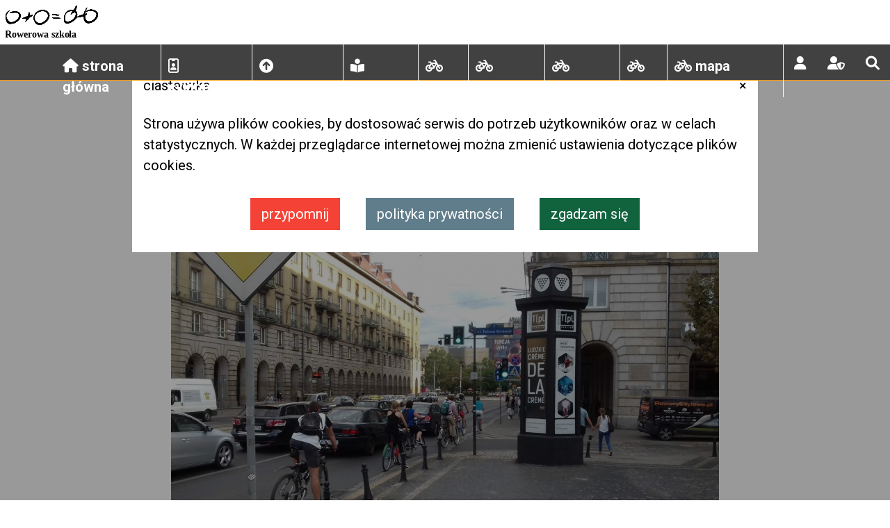

--- FILE ---
content_type: text/html; charset=UTF-8
request_url: http://new.rowerowaszkola.pl/wiedza.php?dzial=5&kat=19&art=21
body_size: 11977
content:
<!DOCTYPE HTML><html lang="pl">
	<head>
	<title>2.4. Charakterystyka niebezpiecznych tras ze wskazówkami dotyczącymi ich unikania</title>
    <meta charset="UTF-8">
    
		<meta name="viewport" content="width=device-width, initial-scale=1">
    <meta http-equiv="X-UA-Compatible" content="IE=edge">
		<meta http-equiv='content-type' content='text/html;charset=utf-8' />
		<meta name="description" content="2.4., Charakterystyka, niebezpiecznych, tras, ze, wskazówkami, dotyczącymi, ich, unikania, " />
		<meta name="keywords" content="rzeki, woda, jeziora" />
		
	<meta property="og:image" content="http://new.rowerowaszkola.pl/imgturysta/image/wiedza/21.jpg" />
	<meta property="og:title" content="2.4. Charakterystyka niebezpiecznych tras ze wskazówkami dotyczącymi ich unikania" />
	<meta property="og:description" content="" />
	<meta property="og:type" content="article" />
	<meta property="og:url" content="http://new.rowerowaszkola.pl/wiedza.php?dzial=5&kat=19&art=21" />		
		<link rel="preconnect" href="https://fonts.gstatic.com">
		<link href="https://fonts.googleapis.com/css2?family=Bangers&display=swap" rel="stylesheet"> 
		<link rel="stylesheet" href="css/fan/css/all.css" >
		<link rel="stylesheet" href="css/w3.css">
		<link rel="stylesheet" href="css/ds.css">
		<link rel="stylesheet" href="css/menuc.css">
		<link rel="stylesheet" href="css/mediat.css"  media="not print"/>
		<link rel="stylesheet" href="css/mediapc.css" media="screen and (min-width: 1000px)" rel="stylesheet"/>
		<link rel="stylesheet" href="css/medias.css" 	media="screen and (max-width: 700px)"  submenurel="stylesheet"/>			
		<script src="w3/w3.js"></script>
		<script type="text/javascript" src="w3/ajax_core.js"></script>

		<!-- script type="text/javascript" src="w3/stop.js"></script -->
		<script>
		var stanOkna = false;

const pokazOkno = function() {
	var wpis = '';
	if(!stanOkna) {
		wpis = '<div id="okno" class="w3-modal">';
		wpis += '<div class="w3-modal-content w3-card-4 w3-mobile" style="width:50vw" >';
		wpis += ' <header class="w3-container w3-teal">'; 
		wpis += '   <span onclick="document.getElementById(\'okno\').style.display=\'none\'" class="w3-button w3-display-topright">&times;</span>';
		wpis += '  <h2>panel redaktora</h2>';
		wpis += ' </header>';
		wpis += ' <div class="w3-container" id="oknoItem">';        
		wpis += ' </div>';
		wpis += '</div>';
		wpis += '</div>';	
		document.body.innerHTML += wpis;
		stanOkna=true;
	}
	elmo = document.getElementById("okno").style.display="block";
}

const okno_edycji = function(nr,baza,rodzaj) {
	pokazOkno();
	makeRequest("oknoItem",'ajaxKGedytuj.php?id=' + nr + '&baza=' + baza + '&rodzaj=' + rodzaj);
}
/*
function zmien_glosa(elm) {
	//alert("zmieniam wpis\n aby zobaczyć zmianę \nnależy odświeżyć stronę");
	kolekcjan = bez_malpy(elm);
	adres = 'komentEdytuj.php?'+ kolekcjan + '&wyslano=1&rodzaj=glosa';
	makeRequest('oknoItem', adres);
	}	
	
function zmien_komentarze(elm) {
	kolekcjan = bez_malpy(elm);
	adres = 'komentEdytuj.php?'+ kolekcjan + '&wyslano=1&rodzaj=komentarze';
	makeRequest('oknoItem', adres);
}		
*/

function zmien_glosa(elm) {
	//alert("zmieniam wpis\n aby zobaczyć zmianę \nnależy odświeżyć stronę");
	kolekcjan = bez_malpy(elm);
	adres = 'komentEdytuj.php?'+ kolekcjan + '&wyslano=1&rodzaj=glosa';
	makeRequest('oknoItem', adres);
	}	
	
function zmien_komentarze(elm) {
	kolekcjan = bez_malpy(elm);
	adres = 'komentEdytuj.php?'+ kolekcjan + '&wyslano=1&rodzaj=komentarze';
	makeRequest('oknoItem', adres);
}

function zmien_obrazek(rodzaj,nr,baza) {
		pokazOkno();
		makeRequest('oknoItem','komentZmienObrazek.php?id=' + nr + '&baza=' + baza + "&rodzaj=" + rodzaj)
}

function bez_malpy(elm) {
	tab = elm.getElementsByTagName('input')
	nazwa = tab[0].name
	kolekcja = '';
	for(i =0; i < (tab.length - 1); i++) {
	var raz = '';
	var dwa = '';		

	raz = tab[i].value;
	var ilea = raz.length;	
	for(a = 0; a < ilea; a++) {	
	dwa = raz.replace(/&/,'xax');
	raz = dwa.replace(/&/,'xax');
	}
	bez_malp = dwa.replace(/&/,'xax');	
	
	raz = '';
	dwa = '';		
	//hashe
	raz = bez_malp;
	var ilea = raz.length;	
	for(a = 0; a < ilea; a++) {	
	dwa = raz.replace(/#/,'');
	raz = dwa.replace(/#/,'');
	}
	bez_malp = dwa.replace(/#/,'');
	//----------------------	

	kolekcja = kolekcja + '&' + tab[i].name + '=' + bez_malp;
	}	

	return kolekcja;	
}	


var stan_glosa = false;
var stan_komentarze = false;
var stan_wnioski = false;


function pokaz_form(rodzaj,nr,baza) {		
	switch(rodzaj) {
		case 'glosa':					
			pokazOkno();
			makeRequest("oknoItem",'komentDodaj.php?id=' + nr + '&baza=' + baza + '&rodzaj=' + rodzaj);
		break;
		case 'komentarze':					
			pokazOkno();
			makeRequest("oknoItem",'komentDodaj.php?id=' + nr + '&baza=' + baza + '&rodzaj=' + rodzaj);
		break;
		case 'wnioski':					
			if(!stan_wnioski) {
				document.getElementById(rodzaj).style.display = 'block';
				stan_wnioski = true;
			}
			else
			{
				document.getElementById(rodzaj).style.display = 'none'
				stan_wnioski = false;		
			}
		break;
	}

}

function roboty_w_kosmos(elmid, block, rodzaj) {
	var elm = document.getElementById(elmid);
	var iden = rodzaj + '_block';
	document.getElementById(iden).value = block;
	var fra = Math.ceil(Math.random() * 5);
	var frb = Math.ceil(Math.random() * 4);
	var fr = fra + frb;
	if(fr == prompt('zapisz liczbowo wynik dodawania ' + fra + ' + ' + frb)) {
		elm.action = '';
		//alert(elm.innerHTML);
		elm.submit();
	}
	else
	{
		alert('roboty w kosmos :) ');
		return false;
	}
}

		</script>
<style>
.hv {
width:100%;
cursor:pointer;
transition: transform 0.5s;
}

.hv:hover {
	transform:scale(1.05) rotate(-5deg);
	
} 
  
/*przesunac do ds*/

.facecard {
display:block;
padding:8px;
margin:8px 0 8px 0;
}  

.facecard:after {
display:block;
clear:both;
content:" ";
}

.facecard img {
width:80px;
height:80px;
float:left;
margin-right:8px;
border-radius:50%;
background:orange;
}


.egzam h1,.egzam h2,.egzam h3,.egzam h4 {font-family:Roboto,sans-serif;line-height:1.5}html{overflow-x:hidden}
.egzam h3,.egzam h4 {font-size:1.2rem}
.egzam h2 {font-size:1.5rem;font-weight:700;margin-top:32px}
.egzam {margin:auto; max-width:80vw}
.teacher {color:green;font-weight:900}
.vcenter {margin: 0; position: absolute; top: 50%; left: 50%; -ms-transform: translate(-50%, -50%); transform: translate(-50%, -50%);}
.sjumbo {weight:900;font-size:140px}
@media print {
   .noprint {
     display:none;
   }
}

.rflip-box {
  background-color: transparent;
  width: 100%;
  height: 240px;
  perspective: 1000px;
}

.rflip-box-inner {
  position: relative;
  width: 100%;
  height: 100%;
  text-align: center;
  transition: transform 0.8s;
  transform-style: preserve-3d;
}

.rflip-box:hover .rflip-box-inner {
  transform: rotateY(180deg);
}

.rflip-box-front, .rflip-box-back {
  position: absolute;
  width: 100%;
  height: 100%;
  -webkit-backface-visibility: hidden;
  backface-visibility: hidden;
}

.rflip-box-front {

}

.rflip-box-back {
  background-color: dodgerblue;
  color: white;
  transform: rotateY(180deg);
}

/**/


.hflip-box {
  background-color: transparent;
  width: 100%;
  height: 540px;
  perspective: 1000px;
  overflow:hidden;
}

.hflip-box-inner {
  position: relative;
  width: 100%;
  height: 100%;
  text-align: center;
  transition: transform 0.8s;
  transform-style: preserve-3d;
}
/*
.hflip-box:hover .hflip-box-inner {
  transform: rotateY(180deg);
}
*/
.hflip-box-inner-r {
  transform: rotateY(180deg);
}

.hflip-box-front, .hflip-box-back {
  position: absolute;
  width: 100%;
  height: 100%;
  -webkit-backface-visibility: hidden;
  backface-visibility: hidden;
}

.hflip-box-back {
  background-color: #fff;
  border:solid 1px #d4d4d4;
  /*background-color: rgb(191, 211, 214);*/
  color: #000;
  transform: rotateY(180deg);
  padding:8px;
  text-align:left;
}

#menurTxt ul li {
	color:green
	}

	
.myopacity {opacity:1!important}

/*colors*/
.rs-hover-c0, .rs-c0 {background-color:rgb(119, 155, 109)!important;color:#fff!important;}
.rs-hover-c1, .rs-c1 {background-color:rgb(167, 190, 171)!important;color:#fff!important;}
.rs-hover-c2, .rs-c2 {background-color:rgb(217, 137, 110)!important;color:#000!important;}
.rs-hover-c3, .rs-c3 {background-color:rgb(24, 73, 84)!important;color:#fff!important;}
.rs-hover-c4, .rs-c4 {background-color:rgb(242, 211, 165)!important;color:#000!important;}
.rs-hover-c5, .rs-c5 {background-color:rgb(100, 142, 201)!important;color:#000!important;}
.rs-hover-c6, .rs-c6 {background-color:rgb(132, 177, 224)!important;color:#000!important;}

.rs-hover-c0:hover, .rs-c0:hover {background-color:rgb(119, 155, 109)!important;color:#fff!important;}
.rs-hover-c1:hover, .rs-c1:hover {background-color:rgb(167, 190, 171)!important;color:#fff!important;}
.rs-hover-c2:hover, .rs-c2:hover {background-color:rgb(217, 137, 110)!important;color:#000!important;}
.rs-hover-c3:hover, .rs-c3:hover {background-color:rgb(24, 73, 84)!important;color:#fff!important;}
.rs-hover-c4:hover, .rs-c4:hover {background-color:rgb(242, 211, 165)!important;color:#000!important;}
.rs-hover-c5:hover, .rs-c5:hover {background-color:rgb(100, 142, 201)!important;color:#000!important;}
.rs-hover-c6:hover, .rs-c6:hover {background-color:rgb(132, 177, 224)!important;color:#000!important;}

.rs-down:hover {
transition: transform 0.1s;
transform:scale(0.99);
	}

.menur {
transition: margin-left 0.1s;
	}
	
.menur:hover {
margin-left:14%!important;
/*background-color:lime!important;*/
	}

.aumenur {
display:block;
background-color:#d4d4d4;
padding:4px;
margin:0px 0px 4px 0px;
font-size:24px;
font-weight:800;
color:#000;
	}

.pt-gray,.pt-hover-gray:hover{color:#fff!important;background-color:#112D4E!important}
.pt-text-gray,.pt-hover-text-gray:hover{color:#112D4E!important}
.pt-border-gray,.pt-hover-border-gray:hover{border-color:#112D4E!important}

.pt-green,.pt-hover-green:hover{color:#000!important;background-color:#DBE2EF!important}
.pt-text-green,.pt-hover-text-green:hover{color:#DBE2EF!important}
.pt-border-green,.pt-hover-border-green:hover{border-color:#DBE2EF!important}

.pt-brown,.pt-hover-brown:hover{color:#fff!important;background-color:#3F72AF!important}
.pt-text-brown,.pt-hover-text-brown:hover{color:#3F72AF!important}
.pt-border-brown,.pt-hover-border-brown:hover{border-color:#3F72AF!important}		
</style>		
<script>
/*-- obsluga cookies ---*/
var cname = Array('agree','gopetition','rodo');
var _Stan = 'none';
var _Stan0 = 'none';

function getCookie(coname) {
	//console.log(coname);
  var name = coname + "=";
  var decodedCookie = decodeURIComponent(document.cookie);
  var ca = decodedCookie.split(';');
  for(var i = 0; i <ca.length; i++) {
    var c = ca[i];
    while (c.charAt(0) == ' ') {
      c = c.substring(1);
    }
    if (c.indexOf(name) == 0) {
      return c.substring(name.length, c.length);
    }
  }
  return false;
}

function setCookie(coname, cvalue, exdays) {
  var d = new Date();
  d.setTime(d.getTime() + (exdays * 24 * 60 * 60 * 1000));
  var expires = "expires="+d.toUTCString();
  document.cookie = coname + "=" + cvalue + ";" + expires + ";path=/";
}

/*-- przesuwanie menu glownym --*/
var headMenuTop = 0;

function moveMenu(e) {
	var s = document.body.scrollTop || document.documentElement.scrollTop ;
	var ctn = document.getElementsByClassName("courtain");
	
var nav = document.createElement("div");
	if(!!document.getElementById("nav")) {
		nav = document.getElementById("nav");
	}

	var h = window.innerHeight || document.documentElement.clientHeight || document.body.clientHeight;
	var r = 0;
	r = headMenuTop-s;

	var opoznienie = -h + 300;
	if(s<160) {
		nav.style.top="0px";
		w3.removeClass(nav,"w3-green");
		w3.addClass(nav,"w3-green");
		//w3.addClass(nav,"w3-black0");
	}
	else
	{
		if(r < 0) {
			nav.style.top="-100px";			//w3.removeClass(nav,"w3-black0");
			w3.removeClass(nav,"w3-green");
			w3.addClass(nav,"w3-green");
		}
		else
		{
			nav.style.top="0px";
		}
	}
	headMenuTop = s;
}

function ctoggle(id1,iden) {
	var x = document.getElementById(iden);
	var elm = document.getElementById(id1);
  if (x.className.indexOf("w3-show") == -1) {
    x.className += " w3-show";
    elm.className = elm.className.replace("kaloryfer", "kaloryfer1");
    elm.className = elm.className.replace("saloryfer", "saloryfer1");
  } else { 
    x.className = x.className.replace(" w3-show", "");
    elm.className = elm.className.replace("kaloryfer1", "kaloryfer");
    elm.className = elm.className.replace("saloryfer1", "saloryfer");
  }
}

/*-- pykMe - for toggleButtons --*/

function pykMe(elm,v) {
/*
zmiana okienek w lkiscie sponsorow
*/
	var pos =  Array("center -240px","center center");
	var vn = 1-v;
	//elm.style.backgroundPosition=pos[v];
	elm.children[0].style.opacity=vn;
}

/*-- onlady --*/
function rodo(lang) {
	window.open("rodo_"+ lang +".pdf");
}


function zerujConModal() {
	document.getElementById('conModal').style.display='none';
	document.getElementById('conScreen').innerHTML='';
}

function ustawRodo() {
	//console.log('ustawia ciasteczko' + cname[2]);
	var cvalue = '1';
	var exdays = '30';
	setCookie(cname[2], cvalue, exdays);
	zerujConModal();
}


function crossLng(bazaart, crossid, baza0, idart) {
	var modal = document.getElementById('conModal');
	var adres = 'baza='+bazaart+'&crossid='+crossid+'&baza0='+baza0+'&idart0='+idart;
	makeRequest('conScreen','ajax_translate.php?'+adres);
	//makeRequest('conScreen','ajax_spis_connection.php');
	
	/*
	var modalItem = document.getElementById('conScreen');
	modalItem.innerHTML = '<header class="w3-panel w3-stop w3-padding" style="margin-top:0"></header>';
	modalItem.innerHTML += '<div class="w3-container"><div class="w3-margin"><center>';
	modalItem.innerHTML += '</center></div></div>';	
	*/
	modal.style.display='block';	
}

function wstawReq() {
document.getElementById("req").value=1;
}

function transup(baza) {
	var modal = document.getElementById('conModal');
	var adres = 'baza='+baza;
	makeRequest('conScreen','ajax_lista.php?'+adres);
	//makeRequest('conScreen','ajax_spis_connection.php');
	
	/*
	var modalItem = document.getElementById('conScreen');
	modalItem.innerHTML = '<header class="w3-panel w3-stop w3-padding" style="margin-top:0"></header>';
	modalItem.innerHTML += '<div class="w3-container"><div class="w3-margin"><center>';
	modalItem.innerHTML += '</center></div></div>';	
	*/
	modal.style.display='block';	
}

/*-- menu glowne --*/

	function pokaz_menumobi(nr) {
			var dspl = "none";
		if(nr) {
			dspl="block";
		}
		document.getElementById("menumobi").style.display = dspl;
	}

	function pokaz_menutbl(nr) {
		var dspl = "none";
		if(nr) {
			dspl ="block";
		}
		document.getElementById("menutbl").style.display=dspl;
	}


	function pokaz_submenu(nr, elm) {
		var u = Array("none","block");
		var c = Array("none", "#444");	
			//alert(elm.childNodes[3].innerHTML);
			elm.childNodes[3].style.display=u[nr];
			elm.style.background = c[nr];
			
	}

	function toggle_submenu(elm) {
		var wpis = '';
			for(i = 0; i < elm.parentElement.childNodes.length; i++) {
					wpis += i + "|" +elm.parentElement.childNodes[i].innerHTML + "\n";
			}
		//alert(wpis);
			if(elm.style.transform=="rotate(180deg)") {
				elm.style.transform="rotate(0deg)";
			}
			else
			{
				elm.style.transform="rotate(180deg)";
			}
			
			var oko = elm.parentElement.childNodes[4].style.display;
			var okov = "none";
			if(oko == "block") {
					okov = "none";
			} else {
				okov = "block";
			}
			elm.parentElement.childNodes[4].style.display = okov; 
	}
	var stanTeacher = 0;
	function toogleTeacher(elm) {
		var c1 = "teacher";
		var kto = Array("nauczyciela","ucznia");
		var tarr = document.getElementsByTagName("h3");
		var ile = tarr.length;
		if(!stanTeacher) {
			for(i=0;i<ile;i++) {
				tarr[i].classList.add(c1);
			}
		}
		else {
			for(i=0;i<ile;i++) {
				tarr[i].classList.remove(c1);
			}			
		}
		
		stanTeacher = 1 - stanTeacher;
		elm.innerHTML = 'przełącz na widok ' + kto[stanTeacher];
	}
	
	function printEgzam(stan) {

		var prtContent = document.getElementById("MF");
		var txt = prtContent.innerHTML ;
		var wpis = '';
		if(stan) {
			for(i=0; i<50;i++) {
				wpis = txt.replace('h3','h4');
				txt = wpis;
			}
		} else {
			wpis = txt;
		}
		var WinPrint = window.open('', '', 'left=0,top=0,width=800,height=900,toolbar=0,scrollbars=0,status=0');
		WinPrint.document.write(wpis);
		WinPrint.document.close();
		WinPrint.focus();
		WinPrint.print();
		WinPrint.close();
	}
	
	window.onload = function() {
		var prevScrollpos = window.pageYOffset;
		window.onscroll = function() {
			var currentScrollPos = window.pageYOffset;
			var TOP = 0;
  		if (prevScrollpos > currentScrollPos) {
  	  	TOP = "-66px";
  		} 
			else {
		   	TOP = "-120px";
  		}
  		if(currentScrollPos < 66) {
  			TOP = "0px";
  		}
  		
			if(!!document.getElementById("mx")) {
				document.getElementById("mx").style.top = TOP;
			}
  		prevScrollpos = currentScrollPos;
		}
		
	/*sterownie menu glownym*/
	window.addEventListener("scroll", moveMenu);
	
	/*sterowanie cookies*/
		var cc = getCookie(cname[2]);
		var modal = document.getElementById('conModal');
		var modalItem = document.getElementById('conScreen');
		if(!cc) {
				modal.style.display='block';
				modalItem.innerHTML = '<header class="w3-panel w3-stop w3-padding" style="margin-top:0">' + "ciasteczka" + '</header><div class="w3-container">' + "Strona używa plików cookies, by dostosować serwis do potrzeb użytkowników oraz w celach statystycznych. W każdej przeglądarce internetowej można zmienić ustawienia dotyczące plików cookies." + '<div class="w3-margin"><center> <div class="w3-button w3-red w3-margin" onclick="zerujConModal()">' + "przypomnij" + '</div> <div class="w3-button w3-blue-grey w3-margin" onclick="rodo(\'\')">' + "polityka prywatności" + '</div> <div class="w3-button w3-green w3-margin" onclick="ustawRodo()">' + "zgadzam się" + '</div> </center></div></div>';		
		}	
	
		var cc = getCookie(cname[1]);
		if(!cc) {
				_Stan = 'block';
		}
		cc = getCookie(cname[0]);
		if(!cc) {
				_Stan0 = 'block';
		}
		
}

function openFullscreen(elm) {
	var elem = elm.parentElement;
	var z = elm.style.zIndex; 
	elm.style.zIndex = z - 2;
  if (elem.requestFullscreen) {
    elem.requestFullscreen();
  } else if (elem.webkitRequestFullscreen) { /* Safari */
    elem.webkitRequestFullscreen();
  } else if (elem.msRequestFullscreen) { /* IE11 */
    elem.msRequestFullscreen();
  }
}

function closeFullscreen(elm) {
	var elem = elm.parentElement;
	elm.style.zIndex = elm.style.zIndex - 2;
  if (document.exitFullscreen) {
    document.exitFullscreen();
  } else if (document.webkitExitFullscreen) { /* Safari */
    document.webkitExitFullscreen();
  } else if (document.msExitFullscreen) { /* IE11 */
    document.msExitFullscreen();
  }
}
</script>
</head>
<body> 
	<!-- Google tag (gtag.js) -->
<script async src="https://www.googletagmanager.com/gtag/js?id=AW-959360497"></script>
<script>
  window.dataLayer = window.dataLayer || [];
  function gtag(){dataLayer.push(arguments);}
  gtag('js', new Date());

  gtag('config', 'AW-959360497');
  gtag('config', 'G-8MNC4MQT8R');
</script>  
 <div id="conModal" class="w3-modal">
  <div class="w3-modal-content">
    <div class="w3-container mobile">
      <span onclick="document.getElementById('conModal').style.display='none';document.getElementById('conScreen').innerHTML=''"
      class="w3-button w3-display-topright">&times;</span>
    </div>
    <div id="conScreen"></div>
  </div>
</div>  
  <div id="fb-root"></div>
<script async defer crossorigin="anonymous" src="https://connect.facebook.net/pl_PL/sdk.js#xfbml=1&version=v9.0" nonce="VNBYa9k0"></script>

<!-- x0 -->
<script>
  (function() {
    var cx = "018238786392622785226:6n-dah8_jv0";
    var gcse = document.createElement("script");
    gcse.type = "text/javascript";
    gcse.async = true;
    gcse.src = "https://cse.google.com/cse.js?cx=" + cx;
    var s = document.getElementsByTagName("script")[0];
    s.parentNode.insertBefore(gcse, s);
  })();
</script>
<div id="mx">
	<div class="w3-cell-row w3-white" style="width:100%">
		<div class="w3-cell" style="width:166px">
		<a href="./"><img src="imgturysta/image/design/rs.svg" style="width:90%;padding:5%" alt="logo WIR"/></a>
		</div>
		<div class="w3-cell" style="text-align:center">
		&nbsp;
		</div>
	</div>
	<div id="mx1" class="w3-dark-grey">
		<div style="height:50px;">	
			<a href="#" onmouseover="pokaz_menutbl(1)" onmouseleave="pokaz_menutbl(0)" onkeypress="pokaz_menutbl(1)" class="tblkw" aria-label="menu">
				<i class="fas fa-bars" style="color:#fff"></i>
			</a>
		</div>

		<div id="menutbl" class="menutbl" style="display:none; clear:both" onmouseover="pokaz_menutbl(1)" onmouseleave="pokaz_menutbl(0)" onkeypress="pokaz_menutbl(1)" >			
			
<div class="tblitem"><a href="index.php"><i class="fas fa-home"></i> strona główna</a>
</div>

<div class="tblitem">
<i class="fas fa-sort-up" style="color:#fff;float:right;padding:12px;transform:rotate(180deg)" onclick="toggle_submenu(this)" onkeypress="toggle_submenu(this)"></i><a href="karta-rowerowa.php">karta</a>
<div class="subtbl" style="display:none"><a href="karta-rowerowa.php?dzial=2">BikeTube</a>
<a href="karta-rowerowa.php?dzial=4">znaki drogowe</a>
</div>
</div>

<div class="tblitem">
<i class="fas fa-sort-up" style="color:#fff;float:right;padding:12px;transform:rotate(180deg)" onclick="toggle_submenu(this)" onkeypress="toggle_submenu(this)"></i><a href="wiedza.php">wiedza</a>
<div class="subtbl" style="display:none"><a href="wiedza.php?dzial=2">o rowerzystach</a>
<a href="wiedza.php?dzial=4">rowerowe przepisy</a>
<a href="wiedza.php?dzial=5">poradnik</a>
</div>
</div>

<div class="tblitem">
<i class="fas fa-sort-up" style="color:#fff;float:right;padding:12px;transform:rotate(180deg)" onclick="toggle_submenu(this)" onkeypress="toggle_submenu(this)"></i><a href="cyklopedia.php">cyklopedia</a>
<div class="subtbl" style="display:none"><a href="cyklopedia.php?dzial=2">scenariusze lekcyjne</a>
<a href="cyklopedia.php?dzial=4">karty pracy</a>
</div>
</div>

<div class="tblitem">
<i class="fas fa-sort-up" style="color:#fff;float:right;padding:12px;transform:rotate(180deg)" onclick="toggle_submenu(this)" onkeypress="toggle_submenu(this)"></i><a href="rsiecao.php">rsiecao</a>
<div class="subtbl" style="display:none"> </div>
</div>

<div class="tblitem">
<i class="fas fa-sort-up" style="color:#fff;float:right;padding:12px;transform:rotate(180deg)" onclick="toggle_submenu(this)" onkeypress="toggle_submenu(this)"></i><a href="wroclaw/">rsao</a>
<div class="subtbl" style="display:none"> </div>
</div>

<div class="tblitem">
<i class="fas fa-sort-up" style="color:#fff;float:right;padding:12px;transform:rotate(180deg)" onclick="toggle_submenu(this)" onkeypress="toggle_submenu(this)"></i><a href="egzamin.php">egzamin</a>
<div class="subtbl" style="display:none"><a href="egzamin.php?dzial=4">quiz podzielony</a>
<a href="egzamin.php?dzial=5">quiz jednolity</a>
<a href="egzamin.php?dzial=6">arkusze</a>
<a href="egzamin.php?dzial=7">egzamin podzielony</a>
<a href="egzamin.php?dzial=8">egzamin jednolity</a>
</div>
</div>

<div class="tblitem">
<i class="fas fa-sort-up" style="color:#fff;float:right;padding:12px;transform:rotate(180deg)" onclick="toggle_submenu(this)" onkeypress="toggle_submenu(this)"></i><a href="gry/memory/">gry</a>
<div class="subtbl" style="display:none"> </div>
</div>

<div class="tblitem">
<i class="fas fa-sort-up" style="color:#fff;float:right;padding:12px;transform:rotate(180deg)" onclick="toggle_submenu(this)" onkeypress="toggle_submenu(this)"></i><a href="mapa.php">mapa</a>
<div class="subtbl" style="display:none"><a href="mapa.php?dzial=2">Wrocław</a>
<a href="mapa.php?dzial=4">Warszawa</a>
<a href="mapa.php?dzial=5">Białystok</a>
<a href="mapa.php?dzial=6">Lublin</a>
<a href="mapa.php?dzial=7">Łódź</a>
</div>
</div>
<div class="tblitem"><a href="bridge.php" title="" aria-label="redaction panel"><i class="fas fa-user"></i></a></div>
		</div>
	</div>

	<div id="mx2" style="position:relative" class="ds-dark-barbie">
		<div class="bridge">	
			<a href="javascript:void(0)" onclick="open_search('googleSearch')" aria-label="search">
				<i class="fas fa-search" style="margin:3px"></i>
			</a>
		</div>	
		<div class="bridge">	
			<a href="rodo.pdf" target="_blank" title="Polityka prywatności" aria-label="RODO">
				<i class="fas fa-user-shield" style="margin:3px"></i>
			</a>
		</div>	
		<div class="bridge">	
			<a href="bridge.php" title="Twój profil" aria-label="user">
				<i class="fas fa-user" style="margin:3px"></i>
			</a>
			<div style="display:none;position:absolute;z-index:6;right:48px;top:0;height:40px;padding-top:12px;padding-right:20px;background-color:#A00E0E;" id="googleSearch"><div class="gcse-search"></div></div>
		</div>
		
<div class="menuitem"><a href="index.php"><i class="fas fa-home"></i> strona główna</a>
</div>

<div class="menuitem" onmouseover="pokaz_submenu(1, this)" onmouseleave="pokaz_submenu(0, this)" onkeypress="pokaz_submenu(1, this)">
<a href="karta-rowerowa.php">
<i class="far fa-id-badge"></i>
 cyklopedia1
 </a>
<div class="submenu"><a href="karta-rowerowa.php?dzial=2">
					<i class="fas fa-video"></i>
					BikeTube</a>
<a href="karta-rowerowa.php?dzial=4">
					<i class="fas fa-bicycle"></i>
					znaki drogowe</a>
</div>
</div>

<div class="menuitem" onmouseover="pokaz_submenu(1, this)" onmouseleave="pokaz_submenu(0, this)" onkeypress="pokaz_submenu(1, this)">
<a href="wiedza.php">
<i class="fas fa-arrow-circle-up"></i>
 cyklopedia2
 </a>
<div class="submenu"><a href="wiedza.php?dzial=2">
					<i class="fas fa-bicycle"></i>
					o rowerzystach</a>
<a href="wiedza.php?dzial=4">
					<i class="fas fa-arrow-circle-down"></i>
					rowerowe przepisy</a>
<a href="wiedza.php?dzial=5">
					<i class="fas fa-bicycle"></i>
					poradnik</a>
</div>
</div>

<div class="menuitem" onmouseover="pokaz_submenu(1, this)" onmouseleave="pokaz_submenu(0, this)" onkeypress="pokaz_submenu(1, this)">
<a href="cyklopedia.php">
<i class="fas fa-book-reader"></i>
 edukacja
 </a>
<div class="submenu"><a href="cyklopedia.php?dzial=2">
					<i class="fas fa-bicycle"></i>
					scenariusze lekcyjne</a>
<a href="cyklopedia.php?dzial=4">
					<i class="fas fa-bicycle"></i>
					karty pracy</a>
</div>
</div>

<div class="menuitem" onmouseover="pokaz_submenu(1, this)" onmouseleave="pokaz_submenu(0, this)" onkeypress="pokaz_submenu(1, this)">
<a href="rsiecao.php">
<i class="fas fa-bicycle"></i>
 info
 </a>
<div class="submenu"> </div>
</div>

<div class="menuitem" onmouseover="pokaz_submenu(1, this)" onmouseleave="pokaz_submenu(0, this)" onkeypress="pokaz_submenu(1, this)">
<a href="wroclaw/">
<i class="fas fa-bicycle"></i>
 Wrocław
 </a>
<div class="submenu"> </div>
</div>

<div class="menuitem" onmouseover="pokaz_submenu(1, this)" onmouseleave="pokaz_submenu(0, this)" onkeypress="pokaz_submenu(1, this)">
<a href="egzamin.php">
<i class="fas fa-bicycle"></i>
 egzamin
 </a>
<div class="submenu"><a href="egzamin.php?dzial=4">
					<i class="fas fa-bicycle"></i>
					quiz podzielony</a>
<a href="egzamin.php?dzial=5">
					<i class="fas fa-bicycle"></i>
					quiz jednolity</a>
<a href="egzamin.php?dzial=6">
					<i class="fas fa-bicycle"></i>
					arkusze</a>
<a href="egzamin.php?dzial=7">
					<i class="fas fa-bicycle"></i>
					egzamin podzielony</a>
<a href="egzamin.php?dzial=8">
					<i class="fas fa-bicycle"></i>
					egzamin jednolity</a>
</div>
</div>

<div class="menuitem" onmouseover="pokaz_submenu(1, this)" onmouseleave="pokaz_submenu(0, this)" onkeypress="pokaz_submenu(1, this)">
<a href="gry/memory/">
<i class="fas fa-bicycle"></i>
 gry
 </a>
<div class="submenu"> </div>
</div>

<div class="menuitem" onmouseover="pokaz_submenu(1, this)" onmouseleave="pokaz_submenu(0, this)" onkeypress="pokaz_submenu(1, this)">
<a href="mapa.php">
<i class="fas fa-bicycle"></i>
 mapa rowerowa
 </a>
<div class="submenu"><a href="mapa.php?dzial=2">
					<i class="fas fa-bicycle"></i>
					Wrocław</a>
<a href="mapa.php?dzial=4">
					<i class="fas fa-bicycle"></i>
					Warszawa</a>
<a href="mapa.php?dzial=5">
					<i class="fas fa-bicycle"></i>
					Białystok</a>
<a href="mapa.php?dzial=6">
					<i class="fas fa-bicycle"></i>
					Lublin</a>
<a href="mapa.php?dzial=7">
					<i class="fas fa-bicycle"></i>
					Łódź</a>
</div>
</div>

	</div>
	
</div>
<!-- x1 -->


		<input style="position:fixed;bottom:0;background:none;border:none;display:none" id="test" value="123"/>
		<div class="w3-white w3-padding w3-mobile artTurow">
			<a name="a0"></a><h1 class="artTurowH1">2.4. Charakterystyka niebezpiecznych tras ze wskazówkami dotyczącymi ich unikania</h1>
	<center style="transform:translateY(-16px)">
		<div style="display:table" class="w3-text-orange">
		<table class="oico">
		<tr>
			<td style="vertical-align:middle; text-align:center" onclick="goSM('https://twitter.com/intent/tweet?text=2.4.+Charakterystyka+niebezpiecznych+tras+ze+wskaz%C3%B3wkami+dotycz%C4%85cymi+ich+unikania++%23info+http%3A%2F%2Fnew.rowerowaszkola.pl%2Fwiedza.php%3Fdzial%3D5%26kat%3D19%26art%3D21')">
				<i class="fab fa-twitter" style="font-size:32px"><img src="szklo.gif" style="width:0; height:0" /></i>
			</td>
		</tr>
	</table>
	
	<table class="oico">
		<tr>
			<td style="vertical-align:middle; text-align:center" onclick="goSM('http://www.facebook.com/share.php?u=http%3A%2F%2Fnew.rowerowaszkola.pl%2Fwiedza.php%3Fdzial%3D5%26kat%3D19%26art%3D21')">
				<i class="fab fa-facebook-f" style="font-size:32px"><img src="szklo.gif" style="width:0; height:0" /></i>
			</td>
		</tr>
	</table>
	
		<div>
	</center><div class="artintro"></div>
		<div class="artHeader9 w3-mobile header" style="background-image:url(/imgturysta/image/wiedza/21.jpg) ">
			<div class="headerPanel">
				<div style="width:340px" >
					<img src="/imgturysta/image/wiedza/min_21.jpg" alt="2.4. Charakterystyka niebezpiecznych tras ze wskazówkami dotyczącymi ich unikania" >
					<div> 
						<br />
						<span style="font-size:10px">25 września 2022</span>
					</div>
				</div>
				<div>
					<div class="w3-container">#info</div>
				</div>
			</div>
		</div>
	<p>Niebezpieczną trasą jest każda droga, na kt&oacute;rej samochody poruszają się z dużymi prędkościami. Skutki wypadk&oacute;w na takich drogach są najpoważniejsze. Dodatkowo duże natężenie ruchu oraz duże samochody zmniejszają bezpieczeństwo poruszania się. Planując bezpieczną trasę, należy zwr&oacute;cić uwagę na te aspekty i niejednokrotnie zmienić trasę, wybierając spokojne ulice lub drogę przez tereny zielone bez ruchu samochodowego. W sytuacji, w kt&oacute;rej nie ma możliwości wyboru innej trasy, a na jezdni mamy do czynienia ze szczeg&oacute;lnym zagrożeniem, należy rozważyć jazdę po chodniku. Polskie przepisy ruchu drogowego wymieniają trzy sytuacje, w kt&oacute;rych rowerzysta może poruszać się po chodniku:</p>

<ul>
	<li>▪ ▪ gdy dopuszczalna prędkość dla samochod&oacute;w na danej drodze jest wyższa niż 50 km/h (tym samym przepis rzadko dotyczy obszar&oacute;w zabudowanych), a chodnik ma co najmniej 2 m szerokości i nie ma wydzielonego pasa lub drogi dla rower&oacute;w;</li>
	<li>▪ ▪ gdy warunki pogodowe zagrażają bezpieczeństwu rowerzysty na jezdni (np. silny wiatr, ulewa, śnieżyca, mgła, oblodzona nawierzchnia);</li>
	<li>▪ ▪ gdy opiekuje się dzieckiem do 10 roku życia, kt&oacute;re kieruje swoim rowerem.</li>
</ul>

<p>Powszechnie stosowana jazda rowerem po chodniku nie jest dobrym rozwiązaniem, biorąc pod uwagę bezpieczeństwo: kierowcom łatwiej jest zauważyć rowerzystę poruszającego się po jezdni niż nagle wjeżdżającego na jezdnię z chodnika. Do większości zdarzeń drogowych z udziałem rowerzyst&oacute;w dochodzi na skrzyżowaniach. Są to miejsca, w kt&oacute;rych chodnik zawsze się kończy. Rowerzyści poruszający się po chodniku niejednokrotnie przejeżdżają skrzyżowanie przez przejście dla pieszych. Jest to nie tylko sprzeczne z przepisami, ale i bardzo niebezpieczne, gdyż kierujący samochodem, koncentrując uwagę na pieszych tuż przy przejściu, może nie zauważyć rowerzysty jadącego szybciej od chodzących pieszo. Rowerzysta wjeżdżający na przejście dla pieszych pojawia się w polu widzenia kierowcy zbyt p&oacute;źno, nie pozostawiając mu czasu na reakcję.</p>

<p>Taka jazda rowerem po chodniku, zamiast zwiększać bezpieczeństwo rowerzysty, staje się dla niego jeszcze bardziej niebezpieczna. Rowerzysta poruszający się po chodniku powinien r&oacute;wnież zwracać szczeg&oacute;lną uwagę na samochody wyjeżdżające z posesji. Ważne jest, by zawsze przestrzegać zasady ograniczonego zaufania &ndash; obserwować i przewidywać zachowania innych uczestnik&oacute;w ruchu. Niebezpieczeństwa związane z jazdą po chodniku związane są r&oacute;wnież z udziałem rowerzyst&oacute;w w ruchu pieszych. Rowerzysta poruszający się po chodniku ma obowiązek unikania kolizji z pieszym. Skutki kolizji&nbsp;rowerzysty z pieszym są zwykle gorsze dla tego pierwszego &ndash; poza uderzeniem, kt&oacute;re odczują oboje uczestnicy wypadku, rowerzysta może doznać kontuzji, upadając z roweru na twardy chodnik.</p>

<p>W celu zwiększenia bezpieczeństwa rowerzysta powinien dostosować prędkość jazdy do sytuacji na chodniku oraz dbać o komfort pieszego &ndash; zachować odpowiedni odstęp za pieszym oraz wyprzedzać z zachowaniem odpowiedniej odległości. Nadjeżdżając z tyłu, rowerzysta powinien ostrzec pieszego sygnałem dźwiękowym. Tę czynność należy wykonać z wyczuciem &ndash; z dużym wyprzedzeniem i delikatnie, ponieważ przestraszony nagłym dźwiękiem pieszy, chcąc ustąpić miejsca rowerzyście, może zmienić trasę poruszania się, wpadając prosto pod koła roweru.</p>

  <div id="paspart" class="w3-modal w3-display-container" style="padding:0;z-index:5000">
    <div class="w3-modal-content w3-display-middle w3-mobile" style="height:inherit; width:inherit; padding:0; margin:0;background-color:rgba(0,0,0,0.5)">
      <div class="w3-container w3-display-container w3-mobile" style="padding:0;position:relative;height:inherit;">
        <div id="paspartitem" style="z-index:100" class="w3-mobile"></div>
      </div>
      <button class="w3-button w3-display-left w3-black w3-border"  onclick="plusDivs(-1)">&#10094;</button>
			<button class="w3-button w3-display-right w3-black w3-border" onclick="plusDivs(1)">&#10095;</button>
    </div>
    <div class="w3-black w3-border" style="position:absolute; bottom:0; left:0; padding-left:8px; width:100%" id="opisfoto">opis fotografii</div>
   <button class="w3-button w3-black w3-border " style="position:absolute; bottom:0; left:0;visibility:hidden" id="opisfotoGuzik" onclick="pokazOpis(1)">+</button>
   <div class="w3-button w3-black0 w3-hover-red w3-border" style="background:none;position:absolute; top:0; right:0px;" onclick="document.getElementById('paspart').style.display='none'">&times;</div>
  </div>	
	
			<center>
				<div class="w3-row-padding w3-margin-top w3-margin-bottom" style="max-width:1440px">
					<div class="w3-quarter"></div>
					<div class="w3-quarter"></div>
					<div class="w3-quarter"></div>
					<div class="w3-quarter"></div>
				</div>
			</center>
			
  <div id="paspart" class="w3-modal w3-display-container" style="padding:0;z-index:5000">
    <div class="w3-modal-content w3-display-middle w3-mobile" style="height:inherit; width:inherit; padding:0; margin:0;background-color:rgba(0,0,0,0.5)">
      <div class="w3-container w3-display-container w3-mobile" style="padding:0;position:relative;height:inherit;">
        <div id="paspartitem" style="z-index:100" class="w3-mobile"></div>
      </div>
      <button class="w3-button w3-display-left w3-black w3-border"  onclick="plusDivs(-1)">&#10094;</button>
			<button class="w3-button w3-display-right w3-black w3-border" onclick="plusDivs(1)">&#10095;</button>
    </div>
    <div class="w3-black w3-border" style="position:absolute; bottom:0; left:0; padding-left:8px; width:100%" id="opisfoto">opis fotografii</div>
   <button class="w3-button w3-black w3-border " style="position:absolute; bottom:0; left:0;visibility:hidden" id="opisfotoGuzik" onclick="pokazOpis(1)">+</button>
   <div class="w3-button w3-black0 w3-hover-red w3-border" style="background:none;position:absolute; top:0; right:0px;" onclick="document.getElementById('paspart').style.display='none'">&times;</div>
  </div>	
	
			<center>
				<div class="w3-row-padding w3-margin-top w3-margin-bottom" style="max-width:1440px">
					<div class="w3-quarter"></div>
					<div class="w3-quarter"></div>
					<div class="w3-quarter"></div>
					<div class="w3-quarter"></div>
				</div>
			</center>
			
<script>

var gfa = Array();
var gfs = Array();
var gfai = 0;

if(!!document.getElementsByClassName("gf")) {
	gfa = document.getElementsByClassName("gf");
	for(i=0; i<gfa.length; i++) {
		gfa[i].id = "gf_" + i;
	}
}

function gf(elm) {
	var nt = elm.id.replace("gf_","");
	var n = parseInt(nt);
	var t = gfa[n].id;
	gfai = n;

	var Img = new Image();
	var duzy = elm.src.replace("min_","");
	Img.src =  duzy.replace("minheadline_","");

	var guzikH = "<button class='w3-button w3-white' style='float:right' onclick='pokazOpis(0)'>-</button>";
	var guzikL = "<a href='"+ elm.alt +"' class='w3-button w3-hover-blue w3-margin-left' target='_blank'><i class='fas fa-search'></i></a>";		
	
	Img.onload = function() {
		var txt = this.title;
		var sts = window.innerWidth/window.innerHeight;
		var sti = this.width/this.height; 
				
		var Ho = window.innerHeight - 10;
		(sts < sti)?Ho = Math.floor(Ho * sts/sti) - 2:false;
		
		document.getElementById("paspart").style.display="block";
		document.getElementById("paspartitem").innerHTML = "<img src='"+ Img.src +"' style='height:"+Ho+"px; top:50%; left:50%;transform: translate(-50%, -50%);position:absolute' id='obrs'/>";
		
		document.getElementById("opisfoto").innerHTML = elm.title + guzikL + guzikH;
	}
}

function plusDivs(n) {
	gfai += n;
	(gfai > gfa.length - 1)?gfai = 0:false;
	(gfai < 0)?gfai = gfa.length - 1:false;
	elm = gfa[gfai];
	gf(elm);
}

function pokazOpis(nr) {
	var iden = Array();
	iden[0] = document.getElementById("opisfoto");
	iden[1] = document.getElementById("opisfotoGuzik");
	iden[nr].style.visibility = "hidden";
	iden[1-nr].style.visibility = "visible";
}

</script>


		</div>
		<section class="footer9">	
			
		<div style="clear:both"></div>
		<div id="pnx"><center class="w3-padding"><a href="wiedza.php?dzial=5&kat=19&art=20" class="w3-button w3-teal" style="margin:1px"><</a><a href="wiedza.php?dzial=5&kat=19&art=19" style="margin:1px; opacity:0.1" class="w3-button w3-light-white" >7</a><a href="wiedza.php?dzial=5&kat=19&art=20" style="margin:1px; opacity:0.4" class="w3-button w3-light-white" >8</a><a href="wiedza.php?dzial=5&kat=19&art=21" style="margin:1px; opacity:0.2" class="w3-button w3-white w3-border myopacity" >9</a><a href="wiedza.php?dzial=5&amp;kat=19&amp;art=22" style="margin:1px; opacity:0.4" class="w3-button w3-light-white" >10</a><a href="wiedza.php?dzial=5&kat=19&art=23" style="margin:1px; opacity:0.1" class="w3-button w3-light-white" >11</a><a href="wiedza.php?dzial=5&amp;kat=19&amp;art=22" class="w3-button w3-teal" style="margin:1px">></a></center></div>
		
			<center>
			<table style="margin-bottom:32px;">
				<tr>
					<td class="arth1" style="font-size:2rem; text-transform:uppercase;text-align:center;color:rgb(241, 128, 30)">
						# info
						<center>
							<div style="width:70%;border-top:solid 8px rgb(241, 128, 30);position:relative; top:0px;"></div>
						</center>
					</td>
				</tr>
			</table>
			</center>
			
		<center>
			
	<div class="w3-mobile ds-wykazArtConnectionSzer">
		
		<a href="wiedza.php?dzial=5&kat=19&art=13" class="w3-button w3-mobile w3-hover-orange" style="width:50%;text-align:left;"><img src="szklo.gif" class="w3-circle w3-hide-small" 
							style="width:50px;height:50px;background-color:#000; background-image:url(/imgturysta/image/wiedza/min_13.jpg);background-size:cover; background-position:center center">  1.1. Wrocławska Polityka Mobilności</a>
		
		<a href="wiedza.php?dzial=5&kat=19&art=14" class="w3-button w3-mobile w3-hover-orange" style="width:50%;text-align:left;"><img src="szklo.gif" class="w3-circle w3-hide-small" 
							style="width:50px;height:50px;background-color:#000; background-image:url(imgturysta/image/wiedza/min_14.jpg);background-size:cover; background-position:center center">  1.2. Korzyści osobiste z jazdy rowerem</a>
		
		<a href="wiedza.php?dzial=5&kat=19&art=15" class="w3-button w3-mobile w3-hover-orange" style="width:50%;text-align:left;"><img src="szklo.gif" class="w3-circle w3-hide-small" 
							style="width:50px;height:50px;background-color:#000; background-image:url(/imgturysta/image/wiedza/min_15.jpg);background-size:cover; background-position:center center">  1.3. Korzyści dla miasta wynikające z poruszania się (...)</a>
		
		<a href="wiedza.php?dzial=5&kat=19&art=16" class="w3-button w3-mobile w3-hover-orange" style="width:50%;text-align:left;"><img src="szklo.gif" class="w3-circle w3-hide-small" 
							style="width:50px;height:50px;background-color:#000; background-image:url(imgturysta/image/wiedza/min_16.jpg);background-size:cover; background-position:center center">  1.4. Korzyści z jazdy rowerem z punku widzenia (...)</a>
		
		<a href="wiedza.php?dzial=5&kat=19&art=17" class="w3-button w3-mobile w3-hover-orange" style="width:50%;text-align:left;"><img src="szklo.gif" class="w3-circle w3-hide-small" 
							style="width:50px;height:50px;background-color:#000; background-image:url(imgturysta/image/wiedza/min_17.jpg);background-size:cover; background-position:center center">  1.5. Prace miasta na rzecz wsparcia rowerzystów</a>
		
		<a href="wiedza.php?dzial=5&kat=19&art=18" class="w3-button w3-mobile w3-hover-orange" style="width:50%;text-align:left;"><img src="szklo.gif" class="w3-circle w3-hide-small" 
							style="width:50px;height:50px;background-color:#000; background-image:url(/imgturysta/image/wiedza/min_18.jpg);background-size:cover; background-position:center center">  2.1. Aktualne wyzwania w zakresie szkolenia rowerzystów i (...)</a>
		
		<a href="wiedza.php?dzial=5&kat=19&art=19" class="w3-button w3-mobile w3-hover-orange" style="width:50%;text-align:left;"><img src="szklo.gif" class="w3-circle w3-hide-small" 
							style="width:50px;height:50px;background-color:#000; background-image:url(imgturysta/image/wiedza/min_19.jpg);background-size:cover; background-position:center center">  2.2. Zasady bezpiecznej jazdy na rowerze</a>
		
		<a href="wiedza.php?dzial=5&kat=19&art=20" class="w3-button w3-mobile w3-hover-orange" style="width:50%;text-align:left;"><img src="szklo.gif" class="w3-circle w3-hide-small" 
							style="width:50px;height:50px;background-color:#000; background-image:url(/imgturysta/image/wiedza/min_20.jpg);background-size:cover; background-position:center center">  2.3. Charakterystyka typowych sytuacji niebezpiecznych dla rowerzystów i (...)</a>
		
		

		<div style="clear:both"></div>
	</div>
	
			<div id="gua1more" onclick="toggleBar('gua1more','gua1hidden')" class="w3-button w3-green w3-margin-bottom">więcej</div>
				<div id="gua1hidden" style="background:none">
					<center>
					<div class="w3-bar-block w3-white w3-mobile" style="max-width:800px">
						
						<a class="w3-cell-row w3-white w3-border w3-margin-bottom w3-mobile" href="wiedza.php?dzial=5&kat=19&art=21">
							<div class="w3-cell ds-grey-1 w3-padding w3-mobile" style="width:80px"><span class="w3-small">2022-09-25</span></div>
							<div class="w3-cell w3-white w3-padding w3-mobile"> 2.4. Charakterystyka niebezpiecznych tras ze wskazówkami dotyczącymi ich unikania</div>
						</a>
				
						<a class="w3-cell-row w3-white w3-border w3-margin-bottom w3-mobile" href="wiedza.php?dzial=5&amp;kat=19&amp;art=22">
							<div class="w3-cell ds-grey-1 w3-padding w3-mobile" style="width:80px"><span class="w3-small">2022-09-25</span></div>
							<div class="w3-cell w3-white w3-padding w3-mobile"> 2.5. Bezpieczeństwo pieszych i osób poruszających się UTO</div>
						</a>
				
						<a class="w3-cell-row w3-white w3-border w3-margin-bottom w3-mobile" href="wiedza.php?dzial=5&kat=19&art=23">
							<div class="w3-cell ds-grey-1 w3-padding w3-mobile" style="width:80px"><span class="w3-small">2022-09-25</span></div>
							<div class="w3-cell w3-white w3-padding w3-mobile"> 2.6. Odpowiedni ubiór rowerzysty</div>
						</a>
				
						<a class="w3-cell-row w3-white w3-border w3-margin-bottom w3-mobile" href="wiedza.php?dzial=5&kat=19&art=24">
							<div class="w3-cell ds-grey-1 w3-padding w3-mobile" style="width:80px"><span class="w3-small">2022-09-25</span></div>
							<div class="w3-cell w3-white w3-padding w3-mobile"> Karta rowerowa – przepisy ruchu drogowego niezbędne rowerzyście</div>
						</a>
				
						<a class="w3-cell-row w3-white w3-border w3-margin-bottom w3-mobile" href="wiedza.php?dzial=5&kat=19&art=25">
							<div class="w3-cell ds-grey-1 w3-padding w3-mobile" style="width:80px"><span class="w3-small">2022-09-25</span></div>
							<div class="w3-cell w3-white w3-padding w3-mobile"> 3.1. Podstawowe definicje</div>
						</a>
				
						<a class="w3-cell-row w3-white w3-border w3-margin-bottom w3-mobile" href="wiedza.php?dzial=5&kat=19&art=26">
							<div class="w3-cell ds-grey-1 w3-padding w3-mobile" style="width:80px"><span class="w3-small">2022-09-25</span></div>
							<div class="w3-cell w3-white w3-padding w3-mobile"> 3.2. Znaki drogowe</div>
						</a>
				
						<a class="w3-cell-row w3-white w3-border w3-margin-bottom w3-mobile" href="wiedza.php?dzial=5&kat=19&art=27">
							<div class="w3-cell ds-grey-1 w3-padding w3-mobile" style="width:80px"><span class="w3-small">2022-09-25</span></div>
							<div class="w3-cell w3-white w3-padding w3-mobile"> 3.4. Infrastruktura</div>
						</a>
				
						<a class="w3-cell-row w3-white w3-border w3-margin-bottom w3-mobile" href="wiedza.php?dzial=5&kat=19&art=28">
							<div class="w3-cell ds-grey-1 w3-padding w3-mobile" style="width:80px"><span class="w3-small">2022-09-25</span></div>
							<div class="w3-cell w3-white w3-padding w3-mobile"> 3.5. Prawa i obowiązki rowerzysty</div>
						</a>
				
						<a class="w3-cell-row w3-white w3-border w3-margin-bottom w3-mobile" href="wiedza.php?dzial=5&kat=19&art=29">
							<div class="w3-cell ds-grey-1 w3-padding w3-mobile" style="width:80px"><span class="w3-small">2022-09-26</span></div>
							<div class="w3-cell w3-white w3-padding w3-mobile"> 3.6. Zasady ustępowania pierwszeństwa</div>
						</a>
				
						<a class="w3-cell-row w3-white w3-border w3-margin-bottom w3-mobile" href="wiedza.php?dzial=5&kat=19&art=30">
							<div class="w3-cell ds-grey-1 w3-padding w3-mobile" style="width:80px"><span class="w3-small">2022-09-26</span></div>
							<div class="w3-cell w3-white w3-padding w3-mobile"> Rozdział 4 Urządzenia transportu osobistego</div>
						</a>
				
					</div>
					<center>
				<div style="clear:both"></div>
			</div>
		<script>
			var stanToggle = 0;
			function toggleBar(thisid,iden) {
				var elm1 = document.getElementById(thisid);
				var elm2 = document.getElementById(iden);
				if(stanToggle) {
					elm2.style.display="block";
					elm1.innerHTML = "ukryj";
				}
				else {
					elm2.style.display="none";
					elm1.innerHTML = "więcej z info";
				}
				stanToggle = 1 - stanToggle;
			}
			toggleBar('gua1more','gua1hidden');

		</script>
		
		</center>
		</section>
	<div class="noprint">
	<div class="w3-row ds-dark-barbie" style="border:solid 2px #fff">
	<div class="w3-col l2 "><img src="//www.rowerowaszkola.pl/images/activecitizens.png" style="padding:8px;width:100%;vertical-align:middle"></div>
	<div class="w3-col l8 ds-dark-barbie w3-container" style="padding:32px 10%">
	Strona opracowana w ramach projektu Rowerowa Szkoła Aktywności Obywatelskiej, który realizowany jest z dotacji programu Aktywni Obywatele – Fundusz Krajowy finansowanego przez Islandię, Liechtenstein i Norwegię w ramach Funduszy EOG.
	</div>
	<div class="w3-col l2  w3-padding" style="vertical-align:middle"><img src="//www.rowerowaszkola.pl/images/logo_wir.png" style="width:100%"></div>
	</div>
	<div></body>
</html>


--- FILE ---
content_type: text/css
request_url: http://new.rowerowaszkola.pl/css/ds.css
body_size: 5953
content:
@import url('https://fonts.googleapis.com/css?family=Roboto:300,400,400i,500,700,900&display=swap');

:root {
  --video-width: 20vw;
  --video-height: 16vw; 
  --obr-width: 20vw;
  --obr1-height:calc(20vw * 0.7);  
  --obr-height:calc(20vw * 0.57);
  --obr-top:calc(18vw * 0.57);
}

body {
	font-family: 'Roboto', sans-serif;
	font-size:20px;
	margin:140px 0 0 0;
	scroll-behavior: smooth;
}


html {
	scroll-behavior: smooth;
}

a {
text-decoration:none;
/*word-break: break-all;*/
}


section {
padding:12vh 0 12vh 0;
}
.section0 {
padding:0;
margin:0;
}

h2, h3, h1 {

}

.space {
padding:0px 0 60px 0!important;
border-top:solid 1px #d4d4d4;
}

.chassis {
	max-width:980px;
	margin:0 auto;
}

.obwr {
	width:340px;
	height:340px;
	margin:auto;
	margin-top:0;
	margin-bottom:0;
	padding:8px 8px 8px 16px;
	color:#666!important;
	border:solid 1px #d4d4d4;
	visibility:hidden;
}

.obwl {
	width:340px;
	height:340px;
	margin:auto;
	margin-top:0;
	margin-bottom:0;
	padding:8px 8px 8px 16px;
	border:solid 1px #d4d4d4;
	visibility:hidden;
}


.stc0 {
	visibility:hidden;
  position: relative;
}

.stc {
	visibility:visible;
}
/*
i {
	display:inline-block;
	width:14px;
	height:20px;
	background-position:0 6px;
	background-size:contain;
	background-repeat:no-repeat;
	filter:invert(100%);
	margin-right:4px;
}
*/

.br-envelope-open-text {background-image:url(obrs/envelope-open-text-solid.svg)}
.br-id-card-alt {background-image:url(obrs/id-card-alt-solid.svg)}
.br-phone {background-image:url(obrs/phone-solid.svg)}
.br-at {background-image:url(obrs/at-solid.svg)}
.br-award {background-image:url(obrs/award-solid.svg);height:24px}


.module {
  --x: 0px;
  --y: 0px;
	position:absolute;
	width:100%;
	height:inherit;
	background-image:url(design/accounting.jpg);
	background-repeat:no-repeat;
	background-size:100vw 130vh;
	background-position: var(--x) var(--y);
	z-index:-1;
	opacity:1;
}

.logo {
	padding:0;
	background:#fff;
	color:#3C6EC8;
	height:60px;
	box-sizing:border-box;
}

.logo img {
	height:40px;
}

.last {
	padding:48px 0 48px 0;
	border-bottom:solid 8px rgb(4, 4, 4);
}

.dol {
	border-top:solid 1px #fff;
	background:url(../design/kopalniac.jpg) center center no-repeat;
	background-size:cover;
}

.parentFieldset {
	
} 

.offerL {
	margin:8px 0 8px 0;
	height:46%;
}

.mw {
	max-width:1000px;
	margin:auto;
}

.dflex {
 display: flex;
 position:relative;
}

.ds-graf {
	position:relative;
}

.ds-graf a {
	position:absolute;
	bottom:0;
	right:0;
}

.aintro {
	display:block;
	width:25%;
}


.introi {
	display:block;	
	padding:0px 0 0px 0;
	margin:8px;
	box-sizing:border-box;
	width:25%;
	text-align:center;
	text-decoration:none;
}

.introi:hover {
	transform:scale(1.05,1.05)
}

.introi img {	
	width:100%;
	height:75%;
	background-color:rgba(0,0,0,0);
}

.introi div {
	height:25%;
	width:100%;
	padding-top:8px;
	overflow:hidden;
  text-overflow:ellipsis;
  bottom:0;
}

.elip {
	overflow:hidden;
  text-overflow:ellipsis;
}

.accordion, .accordion1 {
  background-color: #000;
  color: #fff;  
  padding: 8px;
  width: 100%;
  border: none;
  text-align: left;
  outline: none;
  transition: 0.4s;
  margin-top:8px;
}

.accordion1 {
  background-color: #34495e;
 } 

.accordion, .accordion1 {
	cursor: pointer;
}

.accordion:after, .accordion:after {
	display:block;
	clear:both;
	content:" ";
}

.active, .accordion:hover, .accordion1:hover {
  background-color: #d4d4d4;
  color:#000;
}

.accbefore {
	display:block;
	width:30px;
	height:30px;
	margin:8px;
	border-radius:50%;
	text-align:center;
	background:#ff0000;
	color:#fff;
	float:left;
	font-weight:800;
	transition: rotate 0.8s;
}

.panel {
  padding: 0 18px;
  background-color: white;
  max-height: 0;
  overflow: hidden;
  transition: max-height 0.2s ease-out;
}

.abc {
	list-style-type:lower-latin;
	font-weight:500;
	margin-left:16px;
	padding-left:0;
}

.ara {
	margin-left:16px;
	padding-left:0;
	font-weight:700;
}


#a31, #a32, #a33, #a34 {
	display:block;
	width:10px;
	height:10px;
	border-radius:50%;
	background:orange;
}

.ds-top {
	vertical-align:middle;
	padding-left:10px;
	height:60px;
}

.ds-middle {
	padding:0;
	vertical-align:middle;
	text-align:center;
}

em {
	font-style:normal;
	color:#fff;
	font-weight:700;
}

.orgname {
	font-size:30px;
	font-weight:500;
	background-color:rgba(96, 125, 167,0.9);
	color:#fff;
}

.orgtel {
	background-color:rgba(96, 125, 167,1);
	color:#fff;
}


.ds-barbie,.ds-hover-barbie:hover{color:#000!important;background-color:#FF9800!important}
.ds-barbietxt,.ds-hover-barbietxt:hover{color:#E08602!important;}
/*
.ds-dark-barbie,.ds-hover-dark-barbie:hover{color:#fff!important;background-color:#414141!important}
.ds-dark-barbietxt,.ds-hover-dark-barbietxt:hover{color:#FEB140!important;background-color:#414141!important}
*/
.ds-dark-barbie,.ds-hover-dark-barbie:hover{color:#fff!important;background-color:#414141!important}
.ds-light-barbie,.ds-hover-light-barbie:hover{color:#fff!important;background-color:rgb(255, 179, 1)!important}
.ds-dark-barbietxt,.ds-hover-dark-barbietxt:hover{color:#FEB140!important;background-color:#414141!important}
#mx2 {border-bottom:solid 1px #FF9800;}
	
.videofr {
	width: var(--video-width); 
	height: var(--video-height);
}	
	
#nav {
  position:fixed;
  top:0px;
  width:100%;
  z-index:1000;
  transition:top 0.5s;
  border-bottom:solid 1px #d4d4d4;
}

.drel {
	position:relative;
}

.ds-sqr {
	width: var(--video-width); 
	height: var(--video-width);
}
menu {
margin:19px 0 12px 0;
}

menuitem {
padding-top:16px!important;
}

.first {
	height:150vh;
	width:100vw;
	background:#fff;
}

.dright {
	display:table;
	float:right;
	padding-left:0;
}

.logom {
	height:60px;
	margin:10px;
	z-index:2000;
	position:absolute;
	transition:height 0.5s;
}

.hoverme {
	position:absolute;
	width:100%;
	top:-400px;
	padding-top:400px;
	transition:top 0.5s;
}

.hoverme:hover {
	top:0px;
}

.boxitem {
	width:inherit;
	height:400px;
	font-size:68px;
	font-weight:800;
	color:#fff;
	text-align:center;
	width:inherit;
	background-color:rgba(0,0,0,0.4);
	padding-top:100px;
	box-sizing: border-box;
}

#kurtyna {
	position:absolute;
	width:100vw;
	transition:top 0.5s;
	z-index:1
}

.kurtyna0 {
	top:-100vh;
}

.kurtyna1 {
	top:90px;
}

.kaloryfer, .saloryfer, .kaloryfer1, .saloryfer1 {
	cursor:pointer;
	height:36px;
}

.kaloryfer div, .saloryfer div {
	width:24px;
	height:3px;
	background:#000;
	margin:4px;
	position:relative;
	transition: transform .5s, width .5s;
	border:none;
}


.kaloryfer1 div, .saloryfer1 div {
	width:24px;
	height:3px;
	background:#000;
	margin:4px;
	position:relative;
	background:red;
	transition: transform .5s, width .5s; 
}

.kaloryfer1 div:nth-child(1), .saloryfer1 div:nth-child(1) {
	transform:rotate(45deg);
	top:7px;
}

.kaloryfer1 div:nth-child(2), .saloryfer1 div:nth-child(2) {
	width:0;
	height:0;
}

.kaloryfer1 div:nth-child(3), .saloryfer1 div:nth-child(3) {
	transform:rotate(-45deg);
	top:0px;
}


#pbt:hover {
	transform:translate(-42px,-40px) scale(1.1,1.1)
}

#mySVG {
  top: 0;
  width:100vw;
  height:100vh;
  border:solid 1px #d4d4d4;
  position:fixed;
}

#podpiszPetycje {
	display:none;
	background-color:#8CBA03!important;
	padding:32px;
	font-size:22px;
	bottom:20vh;
	transition: bottom 2s;
}

.videolist {
	height:var(--video-height);
	overflow:auto;
}

.videolist img {
	margin-top:10px;
}

.ds-flags16 {
display: table inline; 
background:red; 
border-radius:50%; 
width:16px; 
height:16px; 
margin-right:8px
}

.pojemnik {
height:36vh;
position: relative;
overflow: hidden;
}

.pojemnikr {
height:36vh;
position: relative;
overflow: hidden;
}

.pojemnik div:first-child {
  position: absolute;
  bottom: 0%;
  left: 100%;
  right: 0%;
  background-color: inherit;
  overflow: hidden;
  width: 100%;
  height: 100%;
  transition: .5s ease;
  padding:0px;
  box-sizing: border-box;
}

.pojemnikr div:first-child {
  position: absolute;
  bottom: 0%;
  left: -100%;
  right: 0%;
  background-color: inherit;
  overflow: hidden;
  width: 100%;
  height: 100%;
  transition: .5s ease;
  padding:0px;
  box-sizing: border-box;
}

.pojemnik:hover div:first-child {
	left: 0;
	bottom:0;
}

.pojemnikr:hover div:first-child {
	left: 0;
	bottom:0;
}

.oico {
	width:50px;
	height:50px;
	border: solid 2px;
	border-radius:50%;
	float: right;
	margin:0 4px 0 4px;
	background:#fff;
}

.oicof {
	width:50px;
	height:50px;
	float: right;
	margin:0 4px 0 4px;
}


.sectionart {
padding:0;
}

#pnx {
width:100%;
}

.menuhits {
width:100%; 
height: var(--obr-height); 
background-color:#000; 
background-size:cover;
background-position:center center; 
}


.artHeader {
	height:65vh;
	background-color:#ccc;
	background-position: center center;
	background-attachment: fixed;
	background-repeat: no-repeat; 
	background-size:cover;
	width:100vw;
	margin:0 auto;
	position:relative;
}

.artHeader0 {
	height:71vh;
	background-color:#ccc;
	background-position: center center;
	background-repeat: no-repeat; 
	background-size:cover;
	width:71vw;
	margin:0 auto;
	position:relative;
	}	

.artHeader9 {
	height:60vh;
	background-color:#ccc;
	background-position: center center;
	background-repeat: no-repeat; 
	background-size:cover;
	width:100%;
	margin:0 auto;
	position:relative;
	}

.artHeader19 {
	/*overflow:hidden;*/
	height:65vh;
	width:100%;
	background-size:cover;
	background-position:center center;
	position:relative;
}	
	
.headerPanel {
	border-top:solid 4px #fff;
	height:50px;
	width:100%;
	position:absolute;
	bottom:0;
	padding:0 60px;
	display:table;
	background: rgba(255,255,255,0.6);
}

.headerPanel > div {
	vertical-align:middle;
	display:table-cell;
}

.headerPanel img {
	width:40px;
	height:40px;
	border-radius:50%;
	float:left;
	margin:6px 10px 0 0;
}

.footer9 {
	background-color:#444444!important;
	color:#fff!important;
}

.artSection {
	width:71vw;
	margin:0 auto;
}

.arth1 {
	/*font-family: 'Archivo Black', sans-serif;*/
	    font-family: 'Bangers', cursive;
}	

.arth2 {
	/*font-family: 'Archivo Black', sans-serif;*/
	    font-family: 'Bangers', cursive;
	/*font-weight:600;*/
	font-size:3rem;
	line-height:120%;
}

.arth2:after {
	margin:auto;
	display:block;
	height:16px;
	width:70%;
	border-bottom:solid 2px red;
	margin-bottom:32px;
	content:"";
}

.arth3 {
	font-family: 'Bangers', cursive;
	/*font-weight:600;*/
	font-size:3rem;
	line-height:120%;
}

.arth3:after {
	display:block;
	height:16px;
	width:40%;
	border-bottom:solid 10px orange;
	margin:auto;
	margin-top:16px;
	margin-bottom:0;
	content:"";
}

.artTurowH1 {
	font-family: 'Bangers', cursive;
	/*font-weight:600;*/
	font-size:3rem;
	line-height:120%;
	margin-top:40px;
	margin-bottom:0;
}

.artTurowH1:after {
	display:block;
	height:16px;
	width:40%;
	border-bottom:solid 10px orange;
	margin:auto;
	margin-top:16px;
	margin-bottom:0;
	content:"";
}

.artTurow {
width:64vw;
margin:auto;
}

.artTurow h2 {
margin-left: 0px;
}

.artTurow h2:before {
display:inline-block;
width:16px;
height:16px;
margin:0px 16px 4px 0;
background:orange;
border-radius:50%;
content:"";
}

.artintro {
	font-weight:400;
	font-size:1.6rem;
	line-height:120%;
	color:#666!important;
}

.ds-wykazArtConnectionSzer {
	display:flex;
	flex-wrap: wrap; 
	margin:0 7.6vw;
}

.ds-kartaM {
	width:var(--obr-width); 
	margin:0.4vw; 
	box-sizing:border-box;
}

.ds-kartaM0 {
	width:var(--obr-width); 
	box-sizing:border-box;
}

.ds-kartaMimg {
	height:var(--obr-height);
	background-size:cover; 
	background-repeat:no-repeat; 
	width:var(--obr-width); 
	position:relative;
}

.ds-kartaMtresc {
}

.ds-bigButtonTresc {
	min-height:60px;
	text-align:left;
	color:rgba(0,0,0,0.6);
}

.ds-bigButtonTresc h3 {
	color:rgba(0,0,0,1);
}

.ds-bigButtonImg {
	background-size:contain; 
	background-repeat:no-repeat; 
	background-position: center center;
	width:var(--obr-width); 
	height: var(--obr-height);
	position:relative;
}

.ds-kartaMK {
	width:var(--obr-width); 
	margin:0.4vw; 
	box-sizing:border-box;
}

.ds-bigButtonImgK {
	margin-top:calc(var(--obr-height) * 0.15);
	background-size:contain; 
	background-repeat:no-repeat; 
	background-position: center center;
	width:var(--obr-width); 
	height: var(--obr-height);
	position:relative;
	left:-16px;
}

.ds-kartaMtrescK {
}

.ds-bigButtonTrescK {
	min-height:60px;
	text-align:left;
	color:rgba(0,0,0,0.6);
}

.ds-bigButtonTrescK h3 {
	color:rgba(0,0,0,1);
}

/* obrazek ruchomy napisem */

.run  {
  position: relative;
  animation-name: example;
  animation-duration: 2.4s;
  animation-iteration-count: infinite;
  text-align:center;
  box-sizing:border-box;
  margin:auto;
}

.ds-wykazLink {
}

.ds-wykazLink:before {
display:inline-block;
width:18px;
height:18px;
border-radius:50%;
margin-right:8px;
background:red;
content:"";
}

@keyframes example {
  0%   {top:0px;}
  50%  {top:10px;}
  100% {top:0px;}
}

.matpanel {
	background-color:rgba(0,0,0,0.4);
	min-height:70vh;
	box-sizing:border-box;
}

.matpanel i {
	color:#fff;
	font-size:3rem
}

.matpanel a:link {
	color:#fff;
	text-decoration:none;
	font-size:3rem;
	display:block;
	padding:10vh;
	box-sizing:border-box;
}

/* visited link */
.matpanel a:visited {
	color:#fff;
	text-decoration:none;
}

/* mouse over link */
.matpanel a:hover {
	color:#fff;
	text-decoration:none;
}

.ds-pobierz {
	width:6vw;
}

/* selected link */
.matpanel a:active {
	color:#fff;
	text-decoration:none;
} 

#before-select{
	font-size:24px;
	color:#444444;
}

.fa-caret-down { color:#444444!important; font-size: 20px;}

.artflag {
	width:32px; 
	height:32px; 
	border-radius:50%;
	margin-left:8px;
	cursor:pointer;
}

/**/

.switch {
  position: relative;
  display: inline-block;
  width: 45px;
  height: 25px;
  margin-right:8px;
}

.switch input { 
  opacity: 0;
  width: 0;
  height: 0;
}

.slider {
  position: absolute;
  cursor: pointer;
  top: 0;
  left: 0;
  right: 0;
  bottom: 0;
  background-color: #ccc;
  -webkit-transition: .4s;
  transition: .4s;
}

.slider:before {
  position: absolute;
  content: "";
  height: 19px;
  width: 19px;
  left: 3px;
  bottom: 3px;
  background-color: white;
  -webkit-transition: .4s;
  transition: .4s;
}

input:checked + .slider {
  background-color: #2196F3;
}

input:focus + .slider {
  box-shadow: 0 0 1px #2196F3;
}

input:checked + .slider:before {
  -webkit-transform: translateX(19px);
  -ms-transform: translateX(19px);
  transform: translateX(19px);
}

/* Rounded sliders */
.slider.round {
  border-radius: 25px;
}

.slider.round:before {
  border-radius: 50%;
}

.opacity7 {
opacity: 0.4;
}


@media (max-width:800px) {

	body {
		margin:0;
	}

	.dflex {
 		display: block;
	}
	
	.introi {
		margin:auto;
		margin-top:8px;
		width:90%;
	}

	.logo {
		height:auto;
	}
	
	.ds-top {
		vertical-align:middle;
		padding:10px;
		height:60px;
		text-align:center;
		box-sizing: border-box;
	}
	
	em {
		color:#d4d4d4;
	}
	
/*top:-90px; width:100%;height:90px;background-color:rgba(255,255,255,0.2);z-index:1000;position:relative*/


	.nav1 {
	  position:relative;
	  top:0px;
	  width:100%;
	  height:80px;
	  z-index:1000;
	  background-color:rgba(255,255,255,0.6);
	  border-bottom:solid 1px #d4d4d4;
	}
	
	.nav1link {
		width:100%; 
		text-align:left;
		border-bottom:solid 1px #ccc;
	}

	#nav1 menu, #nav1 menu menuitem {
		width:100vw;
		border:solid 1px #d4d4d4;
		
	}
	.videolist {
		height:auto;
		overflow:hidden;
	}
	
	.ds-kartaM {
		width:96vw; 
		margin:0.4vw; 
		box-sizing:border-box;	
	}

	.ds-kartaMimg {
		background-size:cover; 
		background-repeat:no-repeat; 
		width:96vw; 
		height: calc(96vw * 13/21);
		position:relative;
	}

	.ds-bigButtonImg {
		background-size:contain; 
		background-repeat:no-repeat; 
		background-position: center center;
		width:96vw; 
		height: calc(96vw * 13/21);
		position:relative;	
	}
	
	.ds-kartaMK {
		width:210px;
		height:210px; 
		margin:0.4vw; 
		box-sizing:border-box;
		overflow:hidden;
		margin:auto;
	}

	.ds-bigButtonImgK {
		margin-top:calc(var(--obr-height) * 0.15);
		background-size:contain; 
		background-repeat:no-repeat; 
		background-position: center center;
		width:210px; 
		height: 140px;
		position:relative;
		left:0px;
	}

	.ds-kartaMtrescK {
	}

	.ds-bigButtonTrescK {
		min-height:60px;
		text-align:left;
		color:rgba(0,0,0,0.6);
	}

	.ds-bigButtonTrescK h3 {
		font-size:1.2rem;
		color:rgba(0,0,0,1);
	}	

	.ds-wykazArtConnectionSzer {
		display:flex;
		flex-wrap:wrap; 
		margin:0;
		
	}

	.menuhits {
		width:100%; 
		height:auto; 
		background-color:#000; 
		background-size:cover;
		background-position:center center; 
	}	
	
	.ds-pobierz {
		width:auto;
	}	
	
}

/*------------------------------------------nnnnn--------------------------------------------------------------------------------*/

/*
B9C0C3
#607D8B
#1F457A

#4CAF50
*/

.ds-2m {
	width:580px;
	float:left;
	margin:10px;
}

a {
	text-decoration:none
}

.ds-pn {
margin:3px;
font-size:14px;
width:42px!important;;
height:42px!important;;
box-sizing: border-box;
border-radius:21px;
padding:9px 0 0 0!important;;
}

.ds-black-opacity {
	background-color:rgba(0,0,0,0.6);
	color:#fff;
}

.ds-black-opacity a {
	color:#fff;
}

.ds-black-opacity:hover {
	background-color:rgba(255, 255,255,0.8);
	color:#000;
}

.ds-black-opacity a:hover {
	color:#000;
}

.ds-black-opacity:hover a {
	color:#000;
}


.ds-submenu {
	position:absolute;
	top:38px;
	left:inherit;
	display:none;
}

.ds-hide {
	display:none;
}

.ds-list a {
	display:block;
	padding:6px;
	margin:2px;
	border:solid 1px;
	border-color:rgba(0,0,0,0.2);
	min-width:200px;
}

.ds-right {
	float:right;
}

.ds-menu-a {
	text-decoration:none;
	text-align:center;
}

.ds-list a:hover {
	background-color:rgba(0,0,0,0.2);
}

.ds-grey-1{
	background-color:#425F6D;
	color:#fff;
}

.ds-grey-2{
	background-color:#B9C0C3;
	color:#000;
}

.ds-mobileshow {
	display:none;
}

.ds-chassis {
	margin:0 10% 0 10%;
}

.ds_chassis-art {

}

.ds-hover {
background-color:rgba(0,0,0,0);
}

.ds-hover:hover {
background-color:rgba(0,0,0,0.1);
}

.ds-mobile-left {
	padding-right:16px;
}

.ds-flex-container {
  display: flex;
  flex-wrap: nowrap;
}

.flex-container-item {

}

.ds-button-round{
display:inline-block;
width:60px;
height:60px;
padding:8px 16px;
vertical-align:middle;
overflow:hidden;
text-decoration:none;
color:inherit;
background-color:inherit;
text-align:center;
cursor:pointer;
white-space:nowrap;
font-size:28px;
box-sizing:border-box;
border-radius:30px;
background-color:#FF9800;
}
.ds-button-round:hover{background-color:#607D8B; color:#fff}

/*300*3+32*/


.ds-chassis {
	width:930px;
	box-sizing:border-box;
	margin:auto;
}

.ds-chassis-art {
	width:990px;
	box-sizing:border-box;
	margin:auto;
}


.ds-headline {
	color:#fff;
	height:100%;
	text-align:left;
	padding:0 0 0 240px;
	padding-left:260px;
	position:relative;
	left:0;
	-webkit-transition: padding-left 1s; /* Safari prior 6.1 */
	transition: padding-left 1s;
}

.ds-headline > div {
	background-color:rgba(0,0,0,0.6);
	padding:10px;
	height:270px;
}

.ds-headline:hover {
	padding-left:0px;
}

.ds-bottom {
	position:absolute;
	bottom:0px;
}

.ds-input {
	width:100%;
	box-sizing:border-box;
	margin:0 0 8px 0;
	border-radius:0;
	border:solid 1px #ccc;
	padding:4px;
}

.ds-w0 {
	width:auto;

}

.ds-all-screen {
	width:1232px;
	box-sizing:border-box;
	margin:auto;
	background-color:rgba(255,255,255,0.1);
}

.ds-flex {
display:flex!important;
}


.ds-moonu, .ds-moond {
display:table;
width:300px;
height:150px; 
border:solid 1px #000;
background-color:rgb(65, 65, 65);
color:#fff;
overflow:hidden;
box-shadow: 0px 3px 4px #d4d4d4;
box-sizing: border-box;
}

.ds-moonu {
border-top-left-radius:150px; 
border-top-right-radius:150px;
}

.ds-moonu:hover, .ds-moond:hover {
/*background-color:#717171;
color:#fff;*/
background-color:#fff;
color:#000;
}


.ds-moonu div {
display:table-cell;
vertical-align:bottom;
padding:50px 50px 8px 50px;
cursor:pointer;
}

.ds-moond {
border-bottom-left-radius:150px;
border-bottom-right-radius:150px;
border-top:0;
}

.ds-moond div {
display:table-cell;
vertical-align:top;
padding:8px 50px 50px 50px;
cursor:pointer;
}

.ds-zakladka {
margin:36px 0 16px 16px;
padding:8px;
}

/* buttons */
.ds-barbie,.ds-hover-barbie:hover{color:#000!important;background-color:#FF9800!important}
.ds-barbietxt,.ds-hover-barbietxt:hover{color:#E08602!important;}
/* bialy tekst*/
.ds-dark-barbie,.ds-hover-dark-barbie:hover{color:#fff!important;background-color:#414141!important}
/* kolorowy tekst */
.ds-dark-barbietxt,.ds-hover-dark-barbietxt:hover{color:#FEB140!important;background-color:#414141!important}
#mx2 {border-bottom:solid 1px #FF9800;}


/*rounded switch*/
.switch {
  position: relative;
  display: inline-block;
  width: 30px;
  height: 17px;
  top:5px;
}

.switch input { 
  opacity: 0;
  width: 0;
  height: 0;
}

.slider {
  position: absolute;
  cursor: pointer;
  top: 0;
  left: 0;
  right: 0;
  bottom: 0;
  background-color: #ccc;
  -webkit-transition: .4s;
  transition: .4s;
}

.slider:before {
  position: absolute;
  content: "";
  height: 13px;
  width: 13px;
  left: 2px;
  bottom: 2px;
  background-color: white;
  -webkit-transition: .4s;
  transition: .4s;
}

input:checked + .slider {
  background-color: #2196F3;
}

input:focus + .slider {
  box-shadow: 0 0 1px #2196F3;
}

input:checked + .slider:before {
  -webkit-transform: translateX(13px);
  -ms-transform: translateX(13px);
  transform: translateX(13px);
}

/* Rounded sliders */
.slider.round {
  border-radius: 17px;
}

.slider.round:before {
  border-radius: 50%;
}
/*---------------------------------------*/
.circle-wrap {
  margin: 50px auto;
  width: 150px;
  height: 150px;
  background: #e6e2e7;
  border-radius: 50%;
}

.circle-wrap .circle .mask,
.circle-wrap .circle .fill {
  width: 150px;
  height: 150px;
  position: absolute;
  border-radius: 50%;
}

.circle-wrap .circle .mask {
  clip: rect(0px, 150px, 150px, 75px);
}

.circle-wrap .circle .mask .fill {
  clip: rect(0px, 75px, 150px, 0px);
  background-color: #9e00b1;
}

.circle-wrap .circle .mask.full,
.circle-wrap .circle .fill {
 	animation: fill ease-in-out 3s;
  
}

@keyframes fill {
  0% {
    transform: rotate(0deg);
  }
  100% {
    
  }
}

.circle-wrap .inside-circle {
  width: 130px;
  height: 130px;
  border-radius: 50%;
  background: #fff;
  line-height: 130px;
  text-align: center;
  margin-top: 10px;
  margin-left: 10px;
  position: absolute;
  z-index: 100;
  font-weight: 700;
  font-size: 2em;
}

/*flipbox*/

.flip-box {
  display:block;
  background-color: transparent;
  width: 240px;
  height: 240px;
  perspective: 1000px;
  margin:8px 32px 8px 32px;
  float:left;
  cursor:pointer;
}

.flip-box-inner {
  position: relative;
  width: 100%;
  height: 100%;
  text-align: center;
  transition: transform 0.8s;
  transform-style: preserve-3d;
}

.flip-box:hover .flip-box-inner {
  transform: rotateY(180deg);
}

.flip-box-front, .flip-box-back {
  position: absolute;
  width: 100%;
  height: 100%;
  -webkit-backface-visibility: hidden;
  backface-visibility: hidden;
}

.flip-box-front {
}

.flip-box-front img {
  width:64%;
  margin: auto auto;
}

.flip-box-back {
  transform: rotateY(180deg);
}

/*---------- znaki -------------*/

.zflip-box {
  display:block;
  background-color: transparent;
  width: 140px;
  height: 140px;
  perspective: 1000px;
  margin:24px;
  float:left;
  cursor:pointer;
}

.zflip-box-inner {
  position: relative;
  width: 100%;
  height: 100%;
  text-align: center;
  transition: transform 0.8s;
  transform-style: preserve-3d;
}

.zflip-box:hover .zflip-box-inner {
  transform: rotateY(180deg);
}

.zflip-box-front, .zflip-box-back {
  position: absolute;
  width: 100%;
  height: 100%;
  -webkit-backface-visibility: hidden;
  backface-visibility: hidden;
}

.zflip-box-front {
}

.zflip-box-front img {
  width:64%;
  margin: auto auto;
}

.zflip-box-back {
  transform: rotateY(180deg);
  font-size:14px;
}
.zopis {
padding:8px;
}

/*-------------------*/
.flip-box ul {
  position: relative;
  width: 100%;
  height: 100%;
  text-align: center;
  transition: transform 0.8s;
  transform-style: preserve-3d;
  list-style-type:none;
  padding:0;
  margin:0;
}

.flip-box:hover ul {
  transform: rotateY(180deg);
}

.flip-box ul li {
	padding:0;
    margin:0!important;
  position: absolute;
  width: 100%;
  height: 100%;
  -webkit-backface-visibility: hidden;
  backface-visibility: hidden;
  border-radius:50%
}


.flip-box ul li b img {
  width:100px;
  margin: auto auto;
}

.flip-box ul li:nth-child(1) {
  background-color: rgb(64, 94, 148);
  color: white;
}

.flip-box ul li:nth-child(2) {
  background-color: rgb(64, 94, 148);
  color: white;
  transform: rotateY(180deg);
}

.flip-box ul li b {
position:absolute;
top:50%;
left:50%;
transform:translate(-50%,-50%);
-ms-transform:translate(-50%,-50%)
}

.ds_H2 {
text-align:center;
margin-bottom:32px;
}

.ds_H2:first-line {
color:rgb(241, 128, 30);
}

.ds_H2:after {
display:block;
width:300px;
height:6px;
margin:auto;
background-color:rgb(241, 128, 30);
content: " ";
}

@media (max-width:1250px) {

.ds-all-screen {
	width:940px;
	box-sizing:border-box;
}

.ds-w0 {
	width:0px;
}

.ds-flex {
display:flex!important;
}

}


@media (max-width:1032px) {

	.ds-all-screen {
		width:632px;
		box-sizing:border-box;
	}

	.ds-w0 {
		width:0px;
	}
	
	
	.ds-chassis {
		width:100%;
	}
	
.ds-chassis-art {
	width:100%;
}

.ds-flex {
display:flex!important;
}

}

@media (max-width:632px) {

	.ds-all-screen {
		width:332px;
		box-sizing:border-box;
	}

	.ds-2m {
		width:280px;
		float:left;
		margin:10px
	}

.ds-flex {
display:block!important;
}
	
.ds-zakladka {
margin:36px 0 16px 0px;
padding:8px;
}	
	
}

@media (max-width:600px) {

	.ds-all-sereen {
	}

	.ds-submenu {
		position:relative;
		top:38px;
		left:inherit;
		display:none;
		width:100%;
	}
	.ds-list a {
		display:block;
		width:100%;
	}

	.ds-right {
		float:none;
	}

	.ds-mobilehidden {
		display:none;
	}

	.ds-mobileshow {
		display:block;
	}

	.ds-chassis {
		margin:0;
	}

	.ds-mobile-left {
		padding:0;
	}
	
	.ds-flex {
		display:block!important;
	}

.ds-zakladka {
margin:36px 0 16px 0px;
padding:8px;
}

.gua1blok {
width:auto;
}

}




--- FILE ---
content_type: text/css
request_url: http://new.rowerowaszkola.pl/css/menuc.css
body_size: 728
content:
#mx {
	position:fixed;
	top:0;
	left:0;
	z-index:5000;
	transition: top 0.3s;
	width:100%;
}
/*smartfon*/

#mx0 {
	margin:0;
	padding:0px 0 0 0 ;
	height:50px;
	box-sizing:border-box;
	position:relative;
}


#mx0:after {
	display:block;
	clear:both;
	content: " ";
}

#mx0 .kw {
display:table;
height:50px;
width:100px;
float:right;
text-align:right;
padding:10px 10px 0 0;
box-sizing:border-box;
}

#mx0 .kw::after {
clear:both;
height:60px;
background:lime;
}

#mx0 .menumobi a {
display:block;
height:50px;
padding:12px;
width:100%;
box-sizing:border-box;
border:solid 1px #f4f4f4;
border-width:0 1px 0 0;
color:#fff;
text-decoration:none;
}

#mx0 .menumobi a:hover {
background:#444444;
}

#menumobi a {
display:block;
}
#menumobi {
background:#000;
}

.bridge {
float:right;
padding:12px;
height:auto;
}

.bridge:hover {
background:#000;
}


/* tablet*/

#mx1 {
	margin:0;
	padding:0px 0 0 180px ;
	height:52px;
	box-sizing:border-box;
	display:table;
}

#menutbl {
position:absolute;
left:0px;
width:100%;
}

#mx1 .tblkw {
position:relative;
display:table;
height:52px;
width:100px;
float:right;
text-align:right;
padding:10px 10px 0 0;
box-sizing:border-box;
background:#222;
}

.tblitem a {
display:block;
padding:16px;
background:#222;
color:#fff;
text-decoration:none;
}

.tblitem a:hover {
background:#555;
}


.subtbl a {
display:block;
background:#444;
color:#fff;
text-decoration:none;
padding:16px;
}

.subtbl a:hover {
background:#666;
}

#mx1 a {
display:block;
padding:16px;
}

/* pc*/

#mx2 {
	margin:0;
	padding:0px 0 0 80px ;
	height:52px;
	box-sizing:border-box;
	display:table;
}

#mx2 .menuitem {
	display:table-cell;
	border:solid 1px #fff;
	border-width:0 1px 0px 0;
	padding:0px 0px 0 0px;
	height:50px;
	box-sizing:border-box;
}


#mx2 .menuitem a {
display:table;
padding:16px 10px 0 10px;
height:50px;
color:#fff;
font-weight:600;
position:relative;
text-decoration:none;
box-sizing:border-box;
}

#mx2 .menuitem a:hover {
}


#mx2 .submenu {
display:none;
background:#d4d4d4;
position:absolute;
min-width:240px;
}

#mx2 .submenu a {
display:table;
height:30px;
color:#fff;
background:#444;
text-decoration:none;
padding:12px 8px 16px 8px;
vertical-align:top;
width:100%;
left:0px;
font-weight:500;
}

#mx2 .submenu a:hover {
background:#000;
}

#mx0, #mx1, #mx2 {
display:none;
}

#mx2 {
display:block;
}

.loginlink {
float:right; 
padding:12px 10px 10px 10px;
color:#fff;
}

.liginlink i n{
color:#fff;
}

.loginlink i:hover {
color:#000;
}




--- FILE ---
content_type: text/css
request_url: http://new.rowerowaszkola.pl/css/mediat.css
body_size: 119
content:
#mx0, #mx1, #mx2 {
display:none;
}

#mx1 {
display:block;
}

#mx {
position:relative;
}

body {
margin-top:0;
}

.e0, .e1, .e2 {
display:none;
} 

.e1 {
display:block;
}



--- FILE ---
content_type: text/css
request_url: http://new.rowerowaszkola.pl/css/mediapc.css
body_size: 135
content:
body {
margin-top:118px;
}

#mx0, #mx1, #mx2 {
display:none;
}

#mx2 {
display:block;
}

#mx {
position:fixed;
}


.e0, .e1, .e2 {
display:none;
} 

.e2 {
display:block;
}


.ds-mobile-hiden {
display:block;
}



--- FILE ---
content_type: text/css
request_url: http://new.rowerowaszkola.pl/css/medias.css
body_size: 206
content:
/*

.tb {
display:block;
}

.tcl {
display:block;padding-right:5px;vertical-align:top
}

.tcp {
display:block;vertical-align:top;
}



.dtb {
	display:block;
}

.dtr {
	display:block;
}

.dtd {
	display:block;
	vertical-align:top;
}

*/
#mx0, #mx1, #mx2 {
display:none;
}

#mx1 {
display:block;
}

.e0, .e1, .e2 {
display:none;
} 

.e0 {
display:block;
}

.flex-container {
width:320px;
}


.ds-mobile-hidden {
display:none;
}

/*--------- /mtiam  ---------*/


--- FILE ---
content_type: image/svg+xml
request_url: http://new.rowerowaszkola.pl/imgturysta/image/design/rs.svg
body_size: 50388
content:
<?xml version="1.0" encoding="UTF-8" standalone="no"?>
<svg
   xmlns:dc="http://purl.org/dc/elements/1.1/"
   xmlns:cc="http://creativecommons.org/ns#"
   xmlns:rdf="http://www.w3.org/1999/02/22-rdf-syntax-ns#"
   xmlns:svg="http://www.w3.org/2000/svg"
   xmlns="http://www.w3.org/2000/svg"
   xmlns:sodipodi="http://sodipodi.sourceforge.net/DTD/sodipodi-0.dtd"
   xmlns:inkscape="http://www.inkscape.org/namespaces/inkscape"
   width="92.556175mm"
   height="32.722248mm"
   viewBox="0 0 92.556175 32.722248"
   version="1.1"
   id="svg8"
   inkscape:version="1.0.2 (1.0.2+r75+1)"
   sodipodi:docname="rs.svg">
  <defs
     id="defs2" />
  <sodipodi:namedview
     id="base"
     pagecolor="#ffffff"
     bordercolor="#666666"
     borderopacity="1.0"
     inkscape:pageopacity="0.0"
     inkscape:pageshadow="2"
     inkscape:zoom="0.98994949"
     inkscape:cx="377.81125"
     inkscape:cy="176.71881"
     inkscape:document-units="mm"
     inkscape:current-layer="layer1"
     inkscape:document-rotation="0"
     showgrid="false"
     showguides="true"
     inkscape:guide-bbox="true"
     inkscape:window-width="1600"
     inkscape:window-height="872"
     inkscape:window-x="1600"
     inkscape:window-y="0"
     inkscape:window-maximized="1">
    <sodipodi:guide
       position="78.319126,-6.1844284"
       orientation="0,-1"
       id="guide877" />
    <sodipodi:guide
       position="120.36094,13.858262"
       orientation="1,0"
       id="guide879" />
  </sodipodi:namedview>
  <metadata
     id="metadata5">
    <rdf:RDF>
      <cc:Work
         rdf:about="">
        <dc:format>image/svg+xml</dc:format>
        <dc:type
           rdf:resource="http://purl.org/dc/dcmitype/StillImage" />
        <dc:title></dc:title>
      </cc:Work>
    </rdf:RDF>
  </metadata>
  <g
     inkscape:label="Warstwa 1"
     inkscape:groupmode="layer"
     id="layer1"
     transform="translate(-5.8707739,-5.1927844)">
    <g
       id="g847"
       transform="matrix(1.3006845,0,0,1.3006845,-83.21146,-74.715519)"
       style="fill:#000000;fill-opacity:1;stroke:none;stroke-opacity:1">
      <path
         style="fill:#000000;fill-opacity:1;stroke:none;stroke-width:0.264583;stroke-opacity:1"
         d="m 93.700298,76.295459 c -1.332701,-0.476853 -2.049199,-0.995373 -2.408313,-1.742865 -0.213882,-0.445191 -0.590722,-1.166626 -0.837424,-1.603189 -0.947206,-1.676172 -0.213874,-4.529322 1.603352,-6.23811 1.457743,-1.370756 5.88963,-2.665383 6.384316,-1.864963 0.101251,0.163826 0.411046,0.297865 0.688435,0.297865 0.630823,0 2.275396,1.421468 2.785236,2.407387 0.85306,1.649638 0.1796,3.845426 -1.84243,6.007136 -1.82567,1.951787 -4.889711,3.267535 -6.373172,2.736739 z m 3.185266,-1.782587 c 1.371565,-0.648413 2.755614,-1.957893 3.569796,-3.377466 0.94932,-1.655181 0.97425,-2.263242 0.14654,-3.574426 -1.106195,-1.752321 -2.856877,-2.231738 -5.72882,-1.568813 -1.059,0.244446 -1.680819,0.610706 -2.666021,1.570322 -0.743173,0.723874 -1.284886,1.489193 -1.284886,1.815257 0,0.310057 -0.132001,0.810386 -0.293337,1.111844 -0.233045,0.43545 -0.181092,0.772853 0.252771,1.641579 1.343909,2.690915 3.522136,3.554995 6.003957,2.381703 z m -25.087141,0.999796 c -0.713861,-0.05896 -1.253419,-0.336196 -1.886622,-0.9694 -0.989252,-0.989251 -1.267113,-1.982486 -1.306426,-4.669905 -0.02191,-1.497651 0.07843,-1.903303 0.688526,-2.783675 0.83544,-1.205541 2.582019,-2.389801 2.5766,-1.747054 -9.26e-4,0.109141 -0.356128,0.400124 -0.789351,0.646628 -0.477816,0.271878 -1.068479,1.020732 -1.501481,1.903605 l -0.713802,1.455415 0.483269,1.421753 c 0.524381,1.542704 1.183232,2.438789 2.345734,3.190368 0.696757,0.450467 0.849093,0.455483 2.34023,0.07706 1.816354,-0.460955 3.084682,-1.328033 4.205163,-2.874811 0.968366,-1.33679 1.014725,-2.508232 0.136753,-3.45558 -0.884948,-0.954875 -1.752534,-1.105735 -4.355836,-0.757417 -1.236219,0.165404 -2.295333,0.253074 -2.353587,0.19482 -0.270495,-0.270495 1.286784,-0.939721 2.718123,-1.168088 3.396917,-0.541969 5.688541,0.80817 5.688541,3.351476 0,1.320056 -0.310277,1.952461 -1.693631,3.451952 -1.716918,1.861059 -4.275512,2.923356 -6.582203,2.732851 z m 42.324147,-0.895764 c -0.68667,-0.565085 -0.74823,-0.768612 -0.79375,-2.624533 -0.0443,-1.805102 0.0443,-2.206138 0.86165,-3.900892 0.50106,-1.038922 1.04815,-1.888949 1.21577,-1.888949 0.16761,0 0.50642,-0.222835 0.75289,-0.49519 0.44588,-0.492685 3.03379,-1.193502 4.01449,-1.08714 0.2828,0.03067 0.64492,0.04206 0.80472,0.0253 0.28163,-0.02953 0.96214,-1.396426 1.29946,-2.610155 0.18703,-0.672953 0.79046,-0.794574 1.01673,-0.204921 0.14281,0.372156 -0.31894,1.827524 -0.91338,2.87881 -0.21776,0.385124 -0.15787,0.618597 0.27758,1.082112 0.73883,0.786447 1.09907,2.131676 0.90158,3.3667 l -0.16098,1.006739 1.15998,-0.616769 c 0.63799,-0.339223 1.63305,-0.705516 2.21124,-0.813985 1.46577,-0.27498 1.98704,-0.60634 1.98704,-1.263127 0,-0.688605 1.45698,-3.741089 2.00127,-4.192809 0.72573,-0.602303 0.64879,-0.08578 -0.14312,0.960815 -0.4318,0.57067 -0.78841,1.242353 -0.79246,1.492629 -0.006,0.395141 0.11631,0.371121 0.93205,-0.182455 0.51668,-0.350626 1.56736,-0.778029 2.33485,-0.949786 1.24928,-0.279577 1.58189,-0.249301 3.17572,0.289068 3.04523,1.028627 3.95479,2.74555 2.83652,5.354361 -1.16442,2.716481 -3.53995,4.426719 -6.43662,4.633975 -1.7253,0.123444 -1.86005,0.0909 -2.62547,-0.634002 -1.05209,-0.996404 -1.39199,-1.832265 -1.30562,-3.210706 0.0872,-1.392479 -0.37658,-1.648046 -1.81434,-0.999706 -0.55826,0.251739 -1.23919,0.386554 -1.51319,0.29959 -0.99494,-0.31578 -2.26809,0.332785 -3.61101,1.839503 -2.29372,2.573499 -6.05968,3.773684 -7.6736,2.445526 z m 4.99744,-1.665066 c 2.21605,-1.298691 3.72065,-3.922258 3.20777,-5.593375 -0.28405,-0.925519 -0.88298,-1.183623 -1.14743,-0.494474 -0.0838,0.218281 -0.43302,0.396875 -0.77614,0.396875 -0.35305,0 -0.74676,0.229694 -0.90704,0.529166 -0.25627,0.478856 -1.05833,0.758354 -1.05833,0.368804 0,-0.0882 0.36552,-0.621869 0.81226,-1.185932 0.96391,-1.217033 0.852,-1.62508 -0.35106,-1.280046 -0.47002,0.1348 -1.12808,0.245091 -1.46236,0.245091 -0.86153,0 -2.1391,1.019461 -2.73441,2.181966 -1.06131,2.072517 -0.85653,4.973472 0.38871,5.506556 0.87395,0.374136 2.78445,0.05416 4.02803,-0.674631 z m 16.2854,-0.149605 c 2.71943,-1.851252 3.73289,-4.726492 2.17513,-6.170931 -1.21672,-1.12821 -3.74606,-1.411049 -6.27831,-0.702063 -1.84787,0.517371 -2.81666,2.069986 -1.08943,1.745956 1.19982,-0.225088 1.28496,0.444805 0.13229,1.040877 -0.66655,0.344683 -0.79369,0.568383 -0.79334,1.395857 0.001,3.187035 3.05939,4.592501 5.85366,2.690304 z m -51.360479,0.01111 0.541846,-1.062106 -0.71326,-0.271181 c -0.489549,-0.186126 -0.961716,-0.184569 -1.505414,0.005 -0.435685,0.15188 -0.853453,0.214848 -0.928373,0.139928 -0.244277,-0.244277 0.84943,-0.887734 2.527067,-1.486741 1.749446,-0.624648 2.192876,-1.214472 2.192876,-2.916827 0,-0.494072 0.136909,-0.754268 0.396875,-0.754268 0.300985,0 0.396875,0.326566 0.396875,1.351599 0,1.478571 -0.149694,1.405769 1.785938,0.868568 0.441066,-0.12241 0.595312,-0.05372 0.595312,0.265105 0,0.263423 -0.590055,0.711519 -1.521354,1.155338 -0.979552,0.466814 -1.555837,0.913468 -1.61818,1.254181 -0.09713,0.530845 -2.042421,2.513542 -2.466117,2.513542 -0.124265,0 0.01789,-0.477947 0.315909,-1.062106 z m 21.848779,-1.564304 c -1.60734,-0.133292 -1.77551,-0.196235 -1.38486,-0.518332 0.44549,-0.367307 1.10159,-0.349604 5.19754,0.140242 1.083,0.12952 1.31929,0.226472 0.92604,0.379973 -0.58391,0.22792 -1.97424,0.227367 -4.73872,-0.0019 z m 0.85041,-2.277334 c -0.0777,-0.07768 -0.69284,-0.152315 -1.36701,-0.165847 -1.27385,-0.02557 -1.55789,-0.291512 -0.76275,-0.714146 0.45662,-0.2427 1.16002,-0.221972 2.97656,0.08771 2.0119,0.342988 2.38013,0.456712 2.23565,0.690471 -0.15815,0.255905 -2.83978,0.344476 -3.08245,0.10181 z"
         id="path863" />
      <path
         style="fill:#000000;fill-opacity:1;stroke:none;stroke-width:0.264583;stroke-opacity:1"
         d="m 93.729117,76.330957 c -1.772275,-0.451396 -3.681069,-3.178462 -3.686204,-5.266431 -0.003,-1.20981 0.812777,-3.006068 1.876763,-4.132568 1.531758,-1.621753 4.345226,-2.495752 6.41083,-1.991512 1.546649,0.377557 2.288674,0.874281 3.213794,2.151384 0.94936,1.310545 0.97801,2.52795 0.10091,4.288058 -1.476,2.961945 -5.599661,5.541061 -7.916093,4.951069 z m 3.107756,-1.812395 c 1.666004,-0.831939 2.900881,-1.989054 3.756537,-3.519979 0.82618,-1.47821 0.81687,-2.307315 -0.0401,-3.568428 -1.117683,-1.644825 -2.794694,-2.082505 -5.640674,-1.472152 -1.002781,0.215058 -1.652749,0.590256 -2.658856,1.534838 -0.799287,0.75041 -1.331627,1.477816 -1.331627,1.819577 0,0.313159 -0.130299,0.855356 -0.289554,1.204882 -0.536239,1.176917 1.260977,3.732759 3.067679,4.362583 1.218861,0.4249 1.665055,0.373501 3.136575,-0.361321 z m -26.87519,0.04072 c -1.02889,-1.059415 -1.265001,-1.879376 -1.339732,-4.652583 -0.03962,-1.470321 0.05526,-1.867967 0.654069,-2.741274 0.600835,-0.876258 2.013922,-2.021226 2.49454,-2.021226 0.0826,0 -0.380777,0.516031 -1.029724,1.146735 -1.613826,1.568459 -1.968979,2.713153 -1.401523,4.517244 0.467945,1.487718 1.936209,3.238429 2.923857,3.486313 0.323799,0.08127 1.286596,-0.05512 2.139551,-0.303077 1.245308,-0.362021 1.852474,-0.752487 3.082014,-1.982026 1.346234,-1.346234 1.531189,-1.656917 1.531189,-2.572054 0,-1.211176 -0.851179,-2.312571 -2.012444,-2.60403 -0.404046,-0.10141 -1.746081,-0.04905 -2.9823,0.116355 -1.236219,0.165404 -2.288719,0.259688 -2.338888,0.209519 -0.25396,-0.25396 1.386963,-0.971063 2.689419,-1.175308 3.36678,-0.527963 5.702546,0.81382 5.702546,3.275835 0,1.336052 -0.713791,2.653965 -2.153963,3.976984 -1.609689,1.478747 -2.841598,2.009555 -5.008508,2.158078 l -2.00521,0.13744 z m 44.604857,0.344423 c -0.86813,-0.44301 -1.23529,-1.384403 -1.26236,-3.236672 -0.0206,-1.407545 0.12404,-1.999569 0.86141,-3.526557 0.48736,-1.009276 1.14221,-1.97066 1.4552,-2.136407 1.76864,-0.93658 2.54758,-1.18345 3.96341,-1.256119 1.72227,-0.0884 1.8025,-0.154461 2.49123,-2.051147 0.44,-1.211705 0.95962,-1.614444 1.1948,-0.926042 0.12671,0.370903 -0.53472,2.535493 -0.92813,3.037397 -0.17578,0.224257 -0.051,0.567941 0.40138,1.10557 0.78271,0.930197 1.12472,2.447554 0.7215,3.200981 -0.41161,0.769106 -0.0898,1.126592 0.61005,0.677614 0.31984,-0.205193 1.23636,-0.570633 2.03673,-0.812089 2.34119,-0.706296 2.64583,-0.874856 2.64583,-1.463953 0,-0.623292 1.42424,-3.629775 1.99362,-4.208416 0.73981,-0.751839 0.62945,-0.08904 -0.16507,0.991326 -0.44575,0.606139 -0.77164,1.293717 -0.7242,1.527949 0.0743,0.366709 0.18752,0.346061 0.81501,-0.148628 0.40081,-0.315978 1.38033,-0.759867 2.17672,-0.98642 1.38467,-0.393903 1.52973,-0.385633 3.31716,0.189103 3.15755,1.015286 4.11195,2.796672 2.89053,5.395133 -1.28316,2.729802 -3.61008,4.406023 -6.39928,4.609782 -1.78157,0.130147 -2.5851,-0.273363 -3.44432,-1.729636 -0.39666,-0.672288 -0.53808,-1.307283 -0.49056,-2.202627 0.0367,-0.691909 -0.0564,-1.334137 -0.20693,-1.427173 -0.15053,-0.09304 -0.76781,0.08292 -1.37173,0.391016 -0.62884,0.320814 -1.3462,0.497883 -1.67884,0.414397 -1.15202,-0.289139 -2.38841,0.317854 -3.66914,1.801318 -1.94344,2.25107 -5.54713,3.631121 -7.23402,2.7703 z m 4.36122,-1.801473 c 1.24291,-0.634084 2.59908,-2.137834 3.24506,-3.598194 0.38747,-0.875938 0.43017,-1.280916 0.2166,-2.054403 -0.3402,-1.2321 -0.76805,-1.492766 -1.25254,-0.763098 -0.20973,0.315881 -0.59042,0.574329 -0.84596,0.574329 -0.25554,0 -0.63447,0.255803 -0.84206,0.568451 -0.20759,0.312649 -0.52671,0.518693 -0.70916,0.457877 -0.22464,-0.07488 -0.063,-0.481503 0.50065,-1.259635 0.4578,-0.631983 0.73264,-1.243475 0.61074,-1.358872 -0.33967,-0.321562 -3.50585,0.430995 -4.10929,0.976724 -1.90911,1.726504 -2.36116,6.040493 -0.7241,6.910179 0.81681,0.433926 2.56909,0.230755 3.91006,-0.453358 z m 16.5767,-0.361763 c 3.08979,-2.061373 3.82316,-5.156228 1.55414,-6.558553 -1.30833,-0.808593 -3.93876,-0.989417 -5.58843,-0.384166 -1.90333,0.698314 -3.02905,2.227555 -1.39992,1.90173 0.43092,-0.08618 0.84873,-0.05113 0.92847,0.07789 0.18756,0.30347 -0.57883,1.070998 -1.06941,1.070998 -0.54521,0 -0.49081,2.021439 0.0855,3.175 0.93541,1.872488 3.29575,2.180813 5.48969,0.717103 z M 83.694311,73.54472 c 0.134895,-0.181901 0.386568,-0.66149 0.559272,-1.065753 0.289541,-0.677753 0.260393,-0.755409 -0.374086,-0.996637 -0.438396,-0.166678 -1.013642,-0.171725 -1.585209,-0.01391 -0.493413,0.136238 -0.897114,0.156989 -0.897114,0.04611 0,-0.260178 1.363926,-0.954533 3.042708,-1.548998 1.290946,-0.45713 1.329311,-0.501615 1.5875,-1.840736 0.340383,-1.765427 0.770932,-1.883827 0.87553,-0.240768 0.08815,1.384753 0.06131,1.372729 1.836449,0.822542 0.443989,-0.13761 0.595312,-0.07827 0.595312,0.233439 0,0.246724 -0.62233,0.720045 -1.519056,1.155339 -1.107646,0.537678 -1.558604,0.915958 -1.665075,1.396729 -0.08031,0.362639 -0.41706,0.794471 -0.748331,0.959628 -0.331273,0.165157 -0.779365,0.553063 -0.995762,0.862012 -0.216396,0.308949 -0.520338,0.561726 -0.675425,0.561726 -0.180001,0 -0.193278,-0.119608 -0.03671,-0.330729 z m 22.464299,-2.29748 c -1.82418,-0.130615 -2.03705,-0.196716 -1.65324,-0.513377 0.30916,-0.255078 0.85461,-0.318846 1.82918,-0.213846 4.55314,0.49055 4.83443,0.539938 4.16679,0.731572 -0.7397,0.212319 -1.32492,0.211733 -4.34273,-0.0044 z m 0.11573,-2.391582 c -0.65136,-0.10508 -1.3955,-0.135823 -1.65365,-0.06832 -0.60588,0.158443 -0.61069,-0.373886 -0.006,-0.69735 0.29932,-0.160192 1.25828,-0.118576 2.71198,0.117693 1.2369,0.201033 2.36797,0.369719 2.5135,0.374857 0.14552,0.0051 0.086,0.124757 -0.1323,0.265822 -0.4462,0.288358 -1.67484,0.290968 -3.43325,0.0073 z"
         id="path861" />
      <path
         style="fill:#000000;fill-opacity:1;stroke:none;stroke-width:0.264583;stroke-opacity:1"
         d="m 92.829478,75.837786 c -0.757976,-0.377715 -1.378138,-0.849411 -1.378138,-1.048214 0,-0.198802 -0.297656,-0.800079 -0.661458,-1.336172 -0.952398,-1.403437 -0.977745,-2.934344 -0.07832,-4.73046 0.762268,-1.522218 1.710692,-2.440626 3.2938,-3.189556 2.66836,-1.262336 5.850844,-0.682489 7.398568,1.348014 1.87276,2.456931 0.19753,6.2812 -3.687025,8.416865 -2.330694,1.281377 -3.205033,1.377896 -4.887427,0.539523 z m 3.720388,-1.142506 c 2.288429,-0.980936 4.692114,-3.766754 4.690064,-5.435696 -0.001,-0.967362 -0.7874,-2.33882 -1.673703,-2.919545 -1.239491,-0.812145 -2.2719,-0.942628 -4.124449,-0.521274 -2.424729,0.551493 -4.05521,1.94227 -4.641538,3.959165 -0.398574,1.371047 -0.393816,1.498642 0.09104,2.441357 0.885054,1.72082 2.468638,2.920101 3.911559,2.962306 0.315359,0.0092 1.101518,-0.209617 1.747025,-0.486313 z m -26.034262,0.33993 c -0.382312,-0.247031 -0.87376,-0.757864 -1.092107,-1.135184 -0.540318,-0.933712 -1.032041,-3.978149 -0.820404,-5.079429 0.178563,-0.929178 0.962349,-2.245635 1.671867,-2.80809 0.818696,-0.649003 0.778019,-0.310387 -0.101059,0.841268 -0.495566,0.649226 -0.978301,1.532232 -1.072746,1.962235 -0.466354,2.123298 1.803886,5.545855 3.700796,5.579228 0.664541,0.01169 3.193227,-0.899567 3.786177,-1.364418 2.349865,-1.842211 3.04853,-3.962533 1.787413,-5.424473 -0.610573,-0.707801 -0.743497,-0.741256 -2.855501,-0.718678 -1.218316,0.01302 -2.537487,0.104589 -2.931492,0.203478 -0.394006,0.09889 -0.716374,0.07758 -0.716374,-0.04736 0,-0.877227 4.524805,-1.433361 6.147094,-0.755525 1.160712,0.484976 2.052601,1.802253 2.054,3.033659 0.0021,1.816047 -1.840202,4.126291 -4.286568,5.375456 -1.532788,0.782674 -4.30743,0.960503 -5.271096,0.337829 z m 43.693936,-0.549917 c -0.81622,-0.72929 -0.86713,-0.880313 -0.89768,-2.663009 -0.0286,-1.666161 0.0766,-2.106292 0.888,-3.718126 0.50623,-1.005538 1.16107,-1.957222 1.45521,-2.114851 1.69564,-0.908683 2.47223,-1.146792 3.88727,-1.191874 l 1.57291,-0.05011 0.62142,-1.190625 c 0.34179,-0.654844 0.69125,-1.406531 0.7766,-1.670416 0.0853,-0.263885 0.27507,-0.405686 0.42162,-0.315114 0.41214,0.25472 0.3069,1.209298 -0.27465,2.491124 l -0.52948,1.167053 0.55738,0.593312 c 0.69367,0.738374 1.08204,2.357734 0.76528,3.19089 -0.13048,0.343185 -0.17684,0.781363 -0.10302,0.97373 0.21018,0.547726 -2.77333,3.507342 -4.34228,4.307495 -0.7783,0.396929 -1.98169,0.776132 -2.67419,0.842673 -1.10685,0.106354 -1.36373,0.0275 -2.12439,-0.652152 z m 3.71742,-0.874852 c 1.75129,-0.486501 4.12075,-2.985915 4.57507,-4.825995 0.19377,-0.784788 -0.40857,-2.581916 -0.86538,-2.581916 -0.14783,0 -0.39622,0.238125 -0.55198,0.529167 -0.15576,0.291042 -0.4797,0.529167 -0.71986,0.529167 -0.24016,0 -0.71222,0.258879 -1.04902,0.575287 -0.84137,0.790424 -0.79903,0.116258 0.0637,-1.014891 0.37186,-0.487535 0.60997,-0.993457 0.52912,-1.12427 -0.18281,-0.295794 -2.1158,-0.06788 -3.22087,0.379774 -1.68653,0.683186 -2.90228,3.177703 -2.67937,5.497605 0.20174,2.09952 1.41704,2.730985 3.91855,2.036072 z m 12.31623,0.770811 c -1.04935,-0.825423 -1.58352,-2.046356 -1.51181,-3.45551 0.0344,-0.676453 -0.0612,-1.306397 -0.21241,-1.399875 -0.15126,-0.09348 -0.66546,0.03767 -1.14267,0.291451 -0.9569,0.508864 -3.70974,0.689339 -3.56748,0.233881 0.0476,-0.152237 1.13215,-0.633981 2.41022,-1.070544 l 2.32377,-0.79375 0.54547,-1.5875 c 0.60993,-1.775095 1.64949,-3.571875 2.06659,-3.571875 0.15068,0 -0.0889,0.527468 -0.53249,1.172151 -0.44355,0.644683 -0.80646,1.426416 -0.80646,1.737186 0,0.310769 -0.12457,0.797793 -0.27682,1.082275 -0.38209,0.713956 -0.0896,1.108572 0.56293,0.759368 0.28522,-0.152644 0.64294,-0.200677 0.79493,-0.10674 0.35388,0.218711 -0.48181,1.176594 -1.0265,1.176594 -0.5797,0 -0.26988,3.02464 0.38516,3.76023 1.73399,1.947187 4.96111,1.19094 7.16732,-1.679592 1.53094,-1.991933 1.31962,-3.936794 -0.53178,-4.894194 -1.26031,-0.651729 -4.06216,-0.786575 -5.33068,-0.256553 -0.56763,0.237172 -1.07958,0.383701 -1.13766,0.32562 -0.19637,-0.196375 1.31287,-1.224261 1.79758,-1.224261 0.26457,0 0.78395,-0.138018 1.15418,-0.306705 0.54104,-0.246512 0.99784,-0.211104 2.32756,0.180416 2.08321,0.613376 2.97826,1.224727 3.54662,2.422436 0.3805,0.80186 0.40136,1.122387 0.13728,2.10975 -0.17126,0.640334 -0.62474,1.637745 -1.00772,2.21647 -0.79156,1.196136 -3.01676,2.902633 -3.7849,2.902633 -0.28211,0 -0.58652,0.119062 -0.67646,0.264583 -0.0899,0.145521 -0.79528,0.264583 -1.56743,0.264583 -1.02307,0 -1.59446,-0.149886 -2.10634,-0.552528 z M 84.041665,72.884786 c 0.265026,-0.544863 0.431913,-1.071484 0.370861,-1.170269 -0.220635,-0.356994 -1.616211,-0.500787 -2.30793,-0.237796 -0.389082,0.147929 -0.707422,0.171595 -0.707422,0.05259 0,-0.273582 1.331084,-0.957683 3.042708,-1.563777 1.290946,-0.45713 1.329311,-0.501615 1.5875,-1.840736 0.332649,-1.725313 0.753522,-1.790225 0.926041,-0.142825 0.113384,1.082705 0.207926,1.250649 0.661459,1.175006 0.291041,-0.04854 0.642276,-0.197371 0.780521,-0.33073 0.364321,-0.351445 0.939395,-0.297365 0.938516,0.08826 -4.23e-4,0.181902 -0.682164,0.687917 -1.514997,1.12448 -1.072026,0.561944 -1.558071,0.986303 -1.664321,1.453092 -0.08254,0.362639 -0.421119,0.794471 -0.75239,0.959628 -0.331273,0.165157 -0.779365,0.553063 -0.995762,0.862012 -0.644132,0.919628 -0.88371,0.637919 -0.364784,-0.428935 z m 22.538685,-1.587733 c -1.57352,-0.06393 -2.17023,-0.180606 -2.09263,-0.409166 0.1239,-0.364868 1.42437,-0.378506 4.55841,-0.0478 1.54938,0.163489 1.93939,0.274005 1.45521,0.412358 -0.3638,0.103955 -0.89958,0.176642 -1.19063,0.161528 -0.29104,-0.01512 -1.5197,-0.06773 -2.73036,-0.116916 z m 0.96401,-2.31886 c -0.0741,-0.07412 -0.86786,-0.154959 -1.76389,-0.179654 -1.65216,-0.04553 -2.00468,-0.259736 -1.16607,-0.708547 0.29932,-0.160192 1.25829,-0.118576 2.71198,0.117693 1.2369,0.201033 2.28571,0.367896 2.33068,0.370805 0.045,0.0029 0.008,0.124353 -0.0818,0.269874 -0.16702,0.270239 -1.78697,0.373796 -2.03094,0.129829 z"
         id="path859" />
      <path
         style="fill:#000000;fill-opacity:1;stroke:none;stroke-width:0.264583;stroke-opacity:1"
         d="M 92.839595,75.842828 C 92.076056,75.46234 91.45134,74.988375 91.45134,74.789572 c 0,-0.198802 -0.297656,-0.800079 -0.661458,-1.336172 -0.933637,-1.375791 -0.959476,-2.970667 -0.07669,-4.733655 0.760626,-1.519026 1.709975,-2.437863 3.29217,-3.186361 3.719456,-1.759584 8.174528,0.184831 8.154368,3.558967 -0.0141,2.352471 -1.91512,4.918302 -4.656728,6.285128 -2.450943,1.221917 -3.029352,1.279634 -4.663407,0.465349 z m 3.710271,-1.147548 c 2.253848,-0.966112 4.691054,-3.762654 4.691054,-5.382689 0,-1.577243 -1.29277,-3.120572 -3.046859,-3.637383 -0.873575,-0.257382 -1.361387,-0.23559 -2.74356,0.122567 -2.678382,0.694038 -3.966379,1.797916 -4.673454,4.005379 -0.414338,1.293552 -0.410192,1.395931 0.09644,2.38125 0.902294,1.754824 2.475295,2.954658 3.929355,2.997189 0.315359,0.0092 1.101518,-0.209617 1.747024,-0.486313 z M 70.058093,74.476487 C 69.200838,73.575324 69.00541,73.141022 68.743487,71.55502 68.574274,70.5304 68.514504,69.29388 68.610664,68.807198 c 0.252739,-1.279154 1.604543,-3.101178 2.318824,-3.12542 0.136366,-0.0046 -0.0584,0.319007 -0.432816,0.71919 -1.862099,1.99025 -1.963125,3.994832 -0.31054,6.161845 1.482974,1.944603 2.253147,2.169144 4.554687,1.327902 1.823151,-0.666385 2.630886,-1.287746 3.716629,-2.85907 1.063266,-1.538794 0.603543,-3.455968 -0.976716,-4.073182 -0.692881,-0.270624 -4.340342,-0.127644 -5.204647,0.204021 -0.222151,0.08525 -0.403911,0.03439 -0.403911,-0.113025 0,-0.436302 2.364327,-1.111512 3.892089,-1.111512 1.843493,0 3.110856,0.549964 3.774045,1.637724 1.347336,2.209896 -0.04816,4.97155 -3.518745,6.963492 -0.942279,0.540822 -1.758135,0.767144 -3.115546,0.864266 l -1.838978,0.131578 z m 44.200787,0.06473 c -0.79552,-0.669386 -0.90482,-1.066822 -0.92038,-3.346843 -0.0114,-1.671557 1.3974,-4.472784 2.70534,-5.379186 1.05954,-0.734268 2.94096,-1.183709 4.1886,-1.000594 0.88486,0.12987 1.4302,-0.448837 2.00872,-2.131634 0.16429,-0.477914 0.41778,-0.923317 0.5633,-0.989785 0.4917,-0.224586 0.42399,0.962661 -0.12839,2.251305 -0.54316,1.267134 -0.54356,1.286843 -0.0373,1.835616 0.70034,0.759085 1.12329,2.421526 0.81941,3.220782 -0.13312,0.350153 -0.18165,0.794033 -0.10783,0.9864 0.18549,0.483382 -2.69337,3.446802 -3.98552,4.102584 -2.52461,1.281273 -3.96806,1.408869 -5.106,0.451355 z m 3.73567,-0.949434 c 1.18536,-0.329157 2.88864,-1.788932 3.83319,-3.285187 0.8074,-1.279019 0.90875,-3.09834 0.2109,-3.785934 -0.43055,-0.424214 -0.47714,-0.423481 -0.80087,0.0126 -0.18905,0.254661 -0.47029,0.463021 -0.62499,0.463021 -0.15469,0 -0.64758,0.30824 -1.09531,0.684978 -0.99169,0.83445 -1.06791,0.359252 -0.13794,-0.859999 0.37186,-0.487535 0.60481,-1.001801 0.51766,-1.142814 -0.19823,-0.320732 -2.4158,-0.0492 -3.31043,0.40535 -1.76729,0.897928 -2.84083,3.232718 -2.57417,5.59846 0.22707,2.0146 1.46527,2.608369 3.98196,1.909525 z m 11.9272,0.442416 c -0.49477,-0.494771 -0.89958,-1.090083 -0.89958,-1.322917 0,-0.232833 -0.0901,-0.423333 -0.20034,-0.423333 -0.11019,0 -0.15686,-0.546734 -0.10372,-1.214964 0.12701,-1.596845 -0.16103,-1.848952 -1.44706,-1.266551 -0.98674,0.446865 -3.54054,0.686342 -3.54054,0.332006 0,-0.253547 1.49625,-0.89131 3.37343,-1.437893 1.33762,-0.389476 1.65368,-0.585694 1.6538,-1.026733 2.1e-4,-0.744884 1.89607,-4.452001 2.35113,-4.597325 0.2018,-0.06444 -0.007,0.425644 -0.46302,1.089086 -0.45646,0.663442 -0.82993,1.460524 -0.82993,1.771294 0,0.310769 -0.12457,0.797793 -0.27682,1.082275 -0.38209,0.713956 -0.0896,1.108572 0.56293,0.759368 0.28522,-0.152644 0.64294,-0.200677 0.79493,-0.10674 0.35388,0.218711 -0.48181,1.176594 -1.0265,1.176594 -0.32014,0 -0.36563,0.297624 -0.24642,1.612277 0.15347,1.69251 0.77779,2.707949 1.9416,3.157976 0.95164,0.367981 2.74093,-0.04256 4.01642,-0.921544 1.40493,-0.96819 2.96511,-3.08502 2.96511,-4.02303 0,-1.007511 -0.72029,-2.155193 -1.65812,-2.64199 -1.27657,-0.662623 -4.37992,-0.798183 -5.46205,-0.238592 -0.47658,0.246449 -0.92124,0.393351 -0.98814,0.326451 -0.20818,-0.20818 1.27434,-1.240298 1.78154,-1.240298 0.26457,0 0.78395,-0.138018 1.15418,-0.306705 0.54104,-0.246512 0.99784,-0.211104 2.32756,0.180416 2.11865,0.623812 3.02089,1.254056 3.52661,2.463441 0.78404,1.874962 -0.46176,4.519885 -2.96833,6.30199 -0.68529,0.487222 -1.52267,0.885858 -1.86086,0.885858 -0.33819,0 -0.61489,0.119062 -0.61489,0.264583 0,0.145521 -0.66675,0.264583 -1.48167,0.264583 -1.33225,0 -1.57238,-0.09071 -2.38125,-0.899583 z M 83.787939,73.800803 c -0.0052,-0.113814 0.164898,-0.624366 0.378071,-1.134559 0.381134,-0.912183 0.375628,-0.932217 -0.33073,-1.203535 -0.482756,-0.18543 -1.000302,-0.190246 -1.578211,-0.01468 -0.472942,0.143674 -0.859895,0.166419 -0.859895,0.05054 0,-0.228736 2.198356,-1.32729 2.656089,-1.32729 0.154333,0 0.622515,-0.176808 1.040404,-0.392907 0.629405,-0.325477 0.797425,-0.629292 0.979048,-1.770315 0.270688,-1.700561 0.70401,-1.713394 0.880708,-0.02608 0.139966,1.336538 0.310606,1.427906 1.520956,0.814377 0.638852,-0.323835 1.025158,-0.164212 0.735772,0.304024 -0.09763,0.157969 -0.763433,0.584127 -1.47956,0.947016 -0.943015,0.477862 -1.408355,0.914222 -1.687567,1.582469 -0.212033,0.507468 -0.535947,0.922669 -0.719807,0.922669 -0.18386,0 -0.602372,0.327422 -0.930027,0.727605 -0.327655,0.400182 -0.600018,0.634483 -0.605251,0.520668 z m 22.943091,-2.498848 c -1.27331,-0.05112 -2.31511,-0.199347 -2.31511,-0.329396 0,-0.47244 0.98087,-0.515474 3.70417,-0.162518 1.52797,0.198035 2.59953,0.375078 2.38125,0.393431 -0.21828,0.01835 -0.635,0.06893 -0.92604,0.112397 -0.29104,0.04347 -1.57097,0.03721 -2.84427,-0.01392 z m -0.43762,-2.462662 c -0.78639,-0.114201 -1.60631,-0.139906 -1.82204,-0.05712 -0.25821,0.09908 -0.34801,0.0231 -0.26281,-0.222375 0.0963,-0.277423 0.58829,-0.361884 1.92172,-0.3299 2.2603,0.05422 3.63728,0.307372 3.43675,0.631836 -0.17655,0.285671 -1.20027,0.278654 -3.27362,-0.02244 z"
         id="path857" />
      <path
         style="fill:#000000;fill-opacity:1;stroke:none;stroke-width:0.264583;stroke-opacity:1"
         d="m 93.050405,75.931765 c -1.139344,-0.580863 -1.688782,-1.242192 -2.525659,-3.040007 -1.190627,-2.557757 0.430451,-5.938774 3.527183,-7.356505 2.295396,-1.050867 5.197293,-0.78788 6.744441,0.611222 0.27548,0.249112 0.74115,0.923745 1.03484,1.499186 0.47051,0.921925 0.4984,1.200338 0.23468,2.342861 -0.51492,2.230725 -2.209365,4.178652 -4.767161,5.48029 -2.148805,1.093508 -2.859579,1.170963 -4.248324,0.462953 z m 3.824893,-1.380637 c 1.630704,-0.791449 2.774738,-1.843988 3.676162,-3.382157 1.04548,-1.78397 0.93702,-2.848577 -0.43502,-4.270105 -1.412019,-1.462955 -2.606975,-1.727683 -4.852259,-1.074962 -1.915136,0.556745 -2.978401,1.237977 -3.855166,2.469995 -1.373218,1.929628 -1.116619,3.867807 0.745698,5.632522 1.484093,1.406313 2.761777,1.575398 4.720585,0.624707 z M 70.039513,74.456958 C 69.22605,73.601832 69.033292,73.155446 68.75417,71.480396 68.532589,70.150655 68.507638,69.227764 68.67745,68.64248 c 0.284169,-0.979452 1.763878,-2.969113 2.208127,-2.969113 0.160518,0 -0.01449,0.327421 -0.388903,0.727604 -1.553565,1.660483 -1.914017,3.719777 -0.945456,5.401487 0.593116,1.029827 1.997438,2.312701 2.734008,2.497569 0.807675,0.202713 2.970026,-0.404477 4.256848,-1.195326 1.092983,-0.671721 2.50389,-2.745121 2.531618,-3.720341 0.02813,-0.989347 -0.681383,-2.069853 -1.592958,-2.425894 -0.692881,-0.270624 -4.340342,-0.127644 -5.204647,0.204021 -0.222151,0.08525 -0.403911,0.03439 -0.403911,-0.113025 0,-0.436302 2.364327,-1.111512 3.892089,-1.111512 0.779115,0 1.826861,0.171429 2.328324,0.380953 1.090853,0.455788 1.979317,1.802839 1.980681,3.003025 0.0033,2.935745 -4.040503,6.126079 -7.77904,6.137172 -1.160873,0.0034 -1.398665,-0.102246 -2.254715,-1.002142 z m 44.959747,0.554553 c -0.58325,-0.21321 -1.5898,-1.182884 -1.45472,-1.401435 0.0641,-0.10365 0.014,-0.545641 -0.11118,-0.982204 -0.26272,-0.916051 0.0776,-3.137552 0.64821,-4.231529 0.52131,-0.999425 0.52169,-0.114282 5.3e-4,1.133126 -0.38766,0.927806 -0.33604,1.987318 0.16147,3.314222 0.51248,1.366809 3.15685,1.417236 5.16938,0.09858 0.81015,-0.530835 2.16896,-2.04028 2.66273,-2.957928 0.55487,-1.031207 0.53491,-2.900181 -0.037,-3.463679 -0.43055,-0.424214 -0.47714,-0.423481 -0.80087,0.0126 -0.18905,0.254661 -0.47029,0.463021 -0.62499,0.463021 -0.15469,0 -0.64758,0.30824 -1.09531,0.684978 -0.98721,0.830685 -1.04448,0.522169 -0.14822,-0.79854 1.00248,-1.477236 0.66498,-1.640858 -2.18233,-1.057997 -0.32475,0.06648 -1.00936,0.488672 -1.52135,0.938207 -1.09079,0.957718 -1.27348,0.530094 -0.20329,-0.475822 1.06503,-1.001069 2.35557,-1.46041 4.1031,-1.46041 1.49778,0 1.56554,-0.03087 2.17004,-0.988453 0.34319,-0.543648 0.66459,-1.275883 0.71422,-1.627187 0.0496,-0.351305 0.20926,-0.638735 0.35478,-0.638735 0.4963,0 0.42727,1.131736 -0.14302,2.344986 l -0.56928,1.211078 0.55061,0.699983 c 0.79496,1.010635 1.10875,2.351594 0.77458,3.310192 -0.15246,0.437331 -0.2068,0.865547 -0.12075,0.951589 0.2817,0.281703 -2.55539,3.302659 -3.51962,3.747716 -0.5177,0.238951 -1.0008,0.499784 -1.07356,0.579629 -0.20843,0.228724 -2.25732,0.783091 -2.80882,0.759981 -0.27416,-0.01149 -0.67706,-0.08617 -0.89534,-0.165968 z M 129.92175,74.0342 c -0.49477,-0.494771 -0.89958,-1.090083 -0.89958,-1.322917 0,-0.232833 -0.0901,-0.423333 -0.20034,-0.423333 -0.11019,0 -0.15686,-0.546734 -0.10372,-1.214964 0.12701,-1.596845 -0.16103,-1.848952 -1.44706,-1.266551 -0.97214,0.440252 -3.54054,0.688379 -3.54054,0.342043 0,-0.218021 1.64979,-0.908722 3.50572,-1.467705 1.13459,-0.341723 1.52136,-0.58193 1.52136,-0.944868 0,-0.575039 1.34312,-3.552561 1.94486,-4.311497 0.69137,-0.87198 0.4899,-0.04304 -0.22507,0.926042 -0.3638,0.493106 -0.66146,1.178908 -0.66146,1.524005 0,0.345098 -0.13009,0.87053 -0.28909,1.167628 -0.40052,0.74838 0.0466,1.160914 0.81348,0.750507 0.50645,-0.271042 0.56946,-0.248672 0.48988,0.173926 -0.0502,0.266737 -0.37095,0.604038 -0.71272,0.749559 -0.57646,0.245443 -0.61147,0.376677 -0.48402,1.814081 0.14887,1.67895 0.97086,2.889187 2.16607,3.189166 1.87082,0.469545 4.55598,-0.989481 5.99394,-3.256906 0.88592,-1.396961 0.95467,-2.440769 0.22796,-3.461341 -1.05569,-1.482571 -4.55089,-2.086929 -6.78413,-1.173049 -1.02189,0.418177 -1.02315,0.417909 -0.49533,-0.105066 0.29104,-0.28837 1.21301,-0.718255 2.04881,-0.955301 1.44263,-0.409153 1.59888,-0.404976 3.08363,0.08244 2.09982,0.689336 2.88606,1.246815 3.36131,2.383318 0.52002,1.243588 0.13147,2.901012 -1.0395,4.434021 -0.99829,1.306957 -2.99519,2.737178 -3.82169,2.737178 -0.32442,0 -0.58985,0.119062 -0.58985,0.264583 0,0.145521 -0.66675,0.264583 -1.48167,0.264583 -1.33225,0 -1.57238,-0.09071 -2.38125,-0.899583 z M 83.934033,73.478572 c 0.08633,-0.291042 0.285247,-0.796878 0.442045,-1.12408 0.394128,-0.822458 0.134409,-0.978484 -1.58735,-0.953596 l -1.492185,0.02157 1.174794,-0.593226 c 0.646137,-0.326274 1.553521,-0.674975 2.016409,-0.774891 1.071969,-0.231389 1.379055,-0.614053 1.618535,-2.016875 0.285287,-1.671147 0.847142,-1.674403 0.847142,-0.0049 0,0.739731 0.06336,1.344965 0.14079,1.344965 0.07744,0 0.551084,-0.171431 1.052555,-0.380959 0.504716,-0.210885 0.977169,-0.275134 1.058266,-0.143916 0.153962,0.249116 -0.524495,0.745757 -1.854215,1.357314 -0.462816,0.212856 -0.98718,0.776723 -1.258852,1.353689 -0.256094,0.54388 -0.633351,0.988872 -0.838349,0.988872 -0.204999,0 -0.621084,0.327422 -0.924634,0.727605 -0.41107,0.54193 -0.511856,0.592569 -0.394951,0.198437 z m 22.796997,-2.176617 c -1.27331,-0.05112 -2.31511,-0.193484 -2.31511,-0.316367 0,-0.436715 1.02857,-0.478684 3.73747,-0.152501 1.50966,0.181779 2.56623,0.346988 2.34795,0.36713 -0.21828,0.02014 -0.635,0.07219 -0.92604,0.115652 -0.29104,0.04347 -1.57097,0.03721 -2.84427,-0.01392 z m -0.33073,-2.46144 c -0.87313,-0.111677 -1.66857,-0.153655 -1.76766,-0.09328 -0.0991,0.06037 -0.25278,-0.0077 -0.34155,-0.151377 -0.24573,-0.397596 1.03987,-0.621283 2.44333,-0.425126 2.64654,0.369896 3.03812,0.473776 2.66861,0.707941 -0.4017,0.254569 -0.74861,0.250161 -3.00273,-0.03815 z"
         id="path855" />
      <path
         style="fill:#000000;fill-opacity:1;stroke:none;stroke-width:0.264583;stroke-opacity:1"
         d="m 93.050405,75.931765 c -1.586293,-0.808726 -2.921982,-3.033316 -2.921982,-4.866561 0,-1.219023 1.040395,-3.452655 2.029259,-4.35663 1.781204,-1.628298 5.095536,-2.286181 7.163826,-1.421995 1.261652,0.52715 1.857982,1.082132 2.486942,2.314489 1.21658,2.38368 -0.85675,6.026981 -4.457259,7.832407 -2.247352,1.126905 -2.915854,1.204357 -4.300786,0.49829 z m 3.824893,-1.367312 c 2.478341,-1.177878 4.365622,-3.602279 4.365622,-5.608071 0,-0.790362 -0.20956,-1.180577 -1.12448,-2.093828 -1.415395,-1.412824 -2.685914,-1.69119 -4.848928,-1.062385 -2.975583,0.865025 -4.631672,2.589045 -4.704542,4.897517 -0.06777,2.147007 2.153041,4.44813 4.327953,4.48446 0.363802,0.0061 1.256771,-0.271885 1.984375,-0.617693 z M 70.04644,74.430963 c -0.61462,-0.61462 -1.031809,-1.283403 -1.03155,-1.653646 2.38e-4,-0.341914 -0.131281,-1.127677 -0.292266,-1.746141 -0.188839,-0.725476 -0.20915,-1.496326 -0.05724,-2.172427 0.243837,-1.085237 1.707626,-3.185385 2.220192,-3.185385 0.160518,0 -0.01449,0.327421 -0.388903,0.727604 -1.133312,1.211308 -1.61218,2.408987 -1.44597,3.616463 0.206741,1.501911 0.834697,2.647409 1.978168,3.608509 0.876561,0.73676 1.110755,0.807016 2.307058,0.692106 3.974743,-0.38179 7.153553,-4.64695 5.038301,-6.760128 -0.631188,-0.630569 -0.881225,-0.693314 -2.738437,-0.687189 -1.124105,0.0037 -2.456824,0.09524 -2.9616,0.203398 -1.207323,0.258702 -0.712501,-0.284082 0.710836,-0.779738 1.432857,-0.498971 3.282925,-0.436785 4.667942,0.156902 1.892783,0.811342 2.519782,2.604474 1.587221,4.539235 -1.21428,2.519237 -4.386335,4.459628 -7.304996,4.468571 -1.110497,0.0034 -1.376882,-0.116261 -2.288756,-1.028134 z m 44.78145,0.504588 c -0.71646,-0.289078 -0.94258,-0.645624 -1.31121,-2.06759 -0.328,-1.265247 -0.10161,-3.040113 0.5382,-4.219395 0.51938,-0.957295 0.5258,-0.312472 0.009,0.923911 -0.40507,0.96948 -0.35593,1.889873 0.17481,3.273948 0.39357,1.02637 1.85971,1.399598 3.40781,0.867508 2.27764,-0.78284 3.56643,-1.94509 4.58774,-4.137324 0.51802,-1.111915 0.38566,-2.603749 -0.28004,-3.156227 -0.324,-0.2689 -0.4593,-0.2461 -0.7291,0.122865 -0.1822,0.249168 -0.49022,0.453033 -0.68449,0.453033 -0.19428,0 -0.68717,0.319932 -1.09532,0.71096 -0.92019,0.881605 -0.95999,0.477752 -0.0806,-0.818079 0.94299,-1.389569 0.86846,-1.524962 -0.7276,-1.321748 -1.61784,0.205987 -2.17934,0.449762 -3.175,1.378405 -0.40019,0.373247 -0.72761,0.531608 -0.72761,0.351913 0,-0.44895 1.16351,-1.488427 2.23531,-1.997033 0.50942,-0.241735 1.57325,-0.421084 2.49771,-0.421084 1.57951,0 1.62261,-0.01943 2.25103,-1.014911 0.35238,-0.558201 0.68129,-1.302342 0.73092,-1.653646 0.0496,-0.351305 0.2093,-0.579204 0.35482,-0.506444 0.38606,0.193028 0.26289,1.364606 -0.2591,2.464621 -0.43965,0.926493 -0.4365,0.980377 0.0968,1.658363 0.77206,0.981519 1.11815,2.378769 0.79785,3.221203 -0.14315,0.376512 -0.20486,0.828966 -0.13713,1.005453 0.0677,0.176487 -0.13578,0.556833 -0.45223,0.845215 -0.31644,0.288382 -0.88544,0.928806 -1.26444,1.423166 -0.379,0.494359 -1.15291,1.135277 -1.71979,1.424261 -0.56689,0.288985 -1.09024,0.590755 -1.163,0.6706 -0.20591,0.225965 -2.25285,0.782803 -2.80882,0.764098 -0.27416,-0.0092 -0.75418,-0.119943 -1.06671,-0.246042 z m 16.04636,-0.189475 c -1.212,-0.445647 -2.00279,-1.882954 -2.07309,-3.767992 -0.0242,-0.647665 -0.14724,-1.280887 -0.27351,-1.407162 -0.12973,-0.12973 -0.67629,-0.0338 -1.2566,0.220548 -1.01233,0.443705 -3.54054,0.707397 -3.54054,0.369278 0,-0.211635 1.46121,-0.824543 3.50572,-1.470481 1.05674,-0.333864 1.52136,-0.616248 1.52136,-0.924651 0,-0.787557 0.70289,-2.188737 0.92096,-1.835893 0.10988,0.177796 0.0453,0.611974 -0.14358,0.964841 -0.45971,0.858985 -0.0258,1.342835 0.80534,0.898023 0.50508,-0.270311 0.56914,-0.248402 0.48908,0.167281 -0.0507,0.263081 -0.38056,0.622135 -0.7331,0.797896 -0.76108,0.379437 -0.8432,0.747565 -0.50431,2.260724 0.28048,1.252319 1.27263,2.466184 2.20754,2.700831 1.08876,0.273261 2.96249,-0.264423 4.12215,-1.18289 1.43339,-1.135271 2.6255,-3.009549 2.6255,-4.127921 0,-1.082407 -1.40136,-2.578855 -2.64859,-2.8283 -1.49171,-0.298341 -3.60063,-0.186221 -4.66129,0.247815 -1.02189,0.418177 -1.02315,0.417909 -0.49533,-0.105066 0.29104,-0.28837 1.18978,-0.711505 1.9972,-0.940299 1.37057,-0.388374 1.57595,-0.383315 3.09361,0.0762 3.05058,0.92364 3.97958,2.18973 3.4452,4.695292 -0.21904,1.026977 -0.57713,1.570795 -1.91586,2.90953 -0.96164,0.961631 -1.96553,1.714364 -2.41352,1.809689 -0.42188,0.08977 -0.97379,0.275083 -1.22647,0.411814 -0.49099,0.265677 -2.19201,0.302051 -2.84787,0.0609 z M 83.934033,73.478572 c 0.08633,-0.291042 0.285247,-0.796878 0.442045,-1.12408 0.393671,-0.821505 0.134297,-0.978482 -1.57591,-0.953761 -1.36779,0.01977 -1.432368,-0.0054 -0.846558,-0.329888 0.348804,-0.193211 1.229501,-0.548213 1.957105,-0.788893 1.69831,-0.561774 1.952238,-0.81911 2.191552,-2.220961 0.288542,-1.690219 0.851156,-1.709008 0.851156,-0.02842 0,0.739731 0.06336,1.344965 0.14079,1.344965 0.07744,0 0.551084,-0.171431 1.052555,-0.380959 0.918633,-0.38383 1.462504,-0.175389 0.854263,0.327399 -0.180299,0.14904 -0.818428,0.466951 -1.418065,0.70647 -0.856308,0.342043 -1.178187,0.659356 -1.50007,1.478789 -0.225401,0.573816 -0.588061,1.043301 -0.805912,1.043301 -0.21785,0 -0.64445,0.327422 -0.948,0.727605 -0.41107,0.54193 -0.511856,0.592569 -0.394951,0.198437 z m 22.929287,-2.192741 c -1.34607,-0.04184 -2.4474,-0.176783 -2.4474,-0.299871 0,-0.399796 0.8759,-0.435663 3.70417,-0.15168 3.17215,0.318512 2.4787,0.567664 -1.25677,0.451551 z m 1.4993,-2.27977 c -0.0606,-0.05879 -0.97108,-0.155646 -2.02322,-0.215242 -2.04215,-0.115671 -2.5799,-0.311599 -1.65815,-0.604148 0.80776,-0.256376 5.32417,0.40812 4.62946,0.681129 -0.64396,0.253069 -0.80539,0.27661 -0.94809,0.138261 z m 21.97458,-4.905462 c 0.15142,-0.282937 0.40609,-0.595253 0.56592,-0.694035 0.15984,-0.09878 0.086,0.132712 -0.16414,0.514431 -0.5296,0.808266 -0.80384,0.930857 -0.40178,0.179604 z"
         id="path853" />
      <path
         style="fill:#000000;fill-opacity:1;stroke:none;stroke-width:0.264583;stroke-opacity:1"
         d="m 93.992716,76.331518 c -1.871679,-0.479288 -3.84066,-3.122199 -3.856552,-5.176548 -0.0082,-1.061549 0.678851,-3.031126 0.959477,-2.750499 0.09159,0.09159 0.04395,0.318227 -0.10585,0.503645 -0.149804,0.185417 -0.355667,0.842179 -0.457474,1.459471 -0.429324,2.603152 2.650663,5.317257 5.345044,4.710089 1.157161,-0.26076 3.571319,-2.066338 4.398469,-3.289665 0.96593,-1.428576 1.19624,-2.998728 0.60165,-4.101783 -0.53507,-0.992633 -1.856618,-1.940939 -3.032648,-2.176145 -1.292101,-0.25842 -4.06685,0.590223 -5.49483,1.680566 -0.796263,0.607992 -1.124481,0.756745 -0.949879,0.430498 0.4296,-0.802716 1.155146,-1.347636 2.792284,-2.097143 3.051508,-1.397027 6.467543,-0.437534 7.606123,2.1364 0.40894,0.924482 0.46272,1.36898 0.26962,2.228428 -0.60003,2.670501 -3.05799,5.111691 -6.232172,6.189643 -0.717148,0.243543 -1.312461,0.428994 -1.322917,0.412114 -0.01045,-0.01688 -0.244613,-0.08846 -0.520345,-0.159071 z M 70.63229,74.94695 c -0.879577,-0.536316 -1.394188,-1.274477 -1.553862,-2.228866 -0.05175,-0.309336 -0.210591,-1.106289 -0.352972,-1.771008 -0.145545,-0.679487 -0.165331,-1.623346 -0.0452,-2.156009 0.233874,-1.036968 1.390934,-2.714585 2.045502,-2.965766 0.227338,-0.08724 0.03453,0.272833 -0.428471,0.800158 -0.462998,0.527325 -0.952901,1.250954 -1.088674,1.608063 -0.603285,1.58676 -0.01954,3.557621 1.505387,5.082549 1.139507,1.139507 1.189203,1.159307 2.549229,1.015698 3.258623,-0.344087 6.582413,-3.70747 5.767945,-5.836652 -0.539653,-1.410761 -2.474449,-2.190989 -4.380879,-1.766638 -2.257352,0.502463 -2.911976,0.560403 -2.579919,0.228345 0.519585,-0.519585 2.237397,-1.010658 3.550171,-1.014894 2.562165,-0.0083 4.453706,1.424187 4.453706,3.372765 0,3.665633 -6.403116,7.485174 -9.441967,5.632255 z m 44.12435,-0.212018 c -0.73946,-0.378373 -0.96248,-0.697834 -1.22477,-1.754408 -0.33824,-1.362515 -0.0572,-3.391642 0.6272,-4.529197 0.28157,-0.467976 0.29839,-0.437434 0.14576,0.264745 -0.0949,0.436562 -0.28304,1.009093 -0.41812,1.272289 -0.25341,0.493753 -0.11087,1.650513 0.35218,2.858064 0.39357,1.02637 1.85971,1.399598 3.40781,0.867508 2.34234,-0.805074 3.55161,-1.899073 4.6024,-4.163689 0.53205,-1.146661 0.40887,-2.545955 -0.27402,-3.112703 -0.35072,-0.291071 -0.47216,-0.27395 -0.74977,0.105706 -0.1822,0.249168 -0.52168,0.453033 -0.75441,0.453033 -0.23273,0 -0.72562,0.326206 -1.09531,0.724901 -0.36969,0.398695 -0.67217,0.630908 -0.67217,0.516027 0,-0.417303 0.81402,-1.770094 1.06513,-1.770094 0.14178,0 0.25779,-0.239166 0.25779,-0.531479 0,-0.490653 -0.11686,-0.51821 -1.52136,-0.358753 -1.45937,0.165688 -2.73497,0.78899 -3.42642,1.674267 -0.26879,0.344142 -0.29525,0.317894 -0.17224,-0.170901 0.0799,-0.317619 0.63689,-0.902786 1.23768,-1.300371 0.86668,-0.573545 1.49387,-0.74865 3.03594,-0.847615 1.90313,-0.122135 1.95646,-0.145112 2.56153,-1.103601 0.33986,-0.538378 0.65854,-1.2663 0.70817,-1.617604 0.0496,-0.351305 0.2093,-0.579204 0.35482,-0.506444 0.38485,0.192424 0.26344,1.363453 -0.25453,2.454988 -0.43867,0.924444 -0.43453,0.968698 0.16693,1.782789 0.50054,0.677497 0.61689,1.167076 0.61738,2.597998 5.3e-4,1.502167 -0.0974,1.876042 -0.66146,2.525547 -1.39951,1.61151 -2.7767,2.832124 -3.36086,2.978739 -0.33468,0.084 -0.6085,0.238429 -0.6085,0.343181 0,0.159974 -2.30337,0.811392 -2.86445,0.810098 -0.098,-2.27e-4 -0.58509,-0.208586 -1.08233,-0.463021 z m 16.3822,0.0064 c -1.38017,-0.251187 -2.10337,-1.404807 -2.27388,-3.627201 -0.0551,-0.718359 -0.20521,-1.411113 -0.33356,-1.539453 -0.13474,-0.13474 -0.66733,-0.04641 -1.26035,0.209028 -1.0333,0.445089 -3.54054,0.70186 -3.54054,0.362594 0,-0.196917 1.10554,-0.650279 3.50572,-1.437628 1.24913,-0.409759 1.52136,-0.604821 1.52136,-1.090112 0,-0.325078 0.11906,-0.664637 0.26458,-0.754573 0.14552,-0.08994 0.26458,-0.418433 0.26458,-0.72999 0,-0.446999 0.0684,-0.498114 0.32411,-0.242365 0.25575,0.25575 0.25575,0.433557 0,0.843077 -0.68788,1.101467 -0.30517,1.61159 0.77525,1.033365 0.45375,-0.242839 0.52122,-0.212883 0.44239,0.196423 -0.0511,0.265628 -0.41897,0.639192 -0.81738,0.830142 -0.7968,0.381899 -0.86317,0.733783 -0.43156,2.288374 0.60847,2.19162 1.82611,2.973747 3.99795,2.568004 2.24581,-0.419564 4.96966,-3.254443 4.96966,-5.172236 0,-1.343412 -1.40594,-2.706092 -3.0457,-2.951989 -1.32777,-0.199113 -3.66258,-0.04647 -4.49492,0.29386 -0.46808,0.191391 -0.48792,0.165641 -0.17186,-0.223043 0.19653,-0.241676 0.79184,-0.517765 1.32292,-0.61353 0.53108,-0.09577 1.17292,-0.28114 1.4263,-0.411943 0.59508,-0.307195 3.17541,0.408497 4.4627,1.237799 1.16186,0.748491 1.57601,2.050942 1.21588,3.823823 -0.19391,0.954635 -0.56533,1.501116 -1.92906,2.838255 -0.9289,0.910791 -2.01808,1.725414 -2.4204,1.810273 -0.40231,0.08486 -0.93823,0.26616 -1.19091,0.402891 -0.4674,0.252914 -1.39177,0.273007 -2.58328,0.05615 z m -47.095833,-1.54296 c 0,-0.213641 0.144321,-0.619533 0.320713,-0.901982 0.455852,-0.729934 0.123964,-0.920052 -1.563552,-0.895659 -1.36779,0.01977 -1.432368,-0.0054 -0.846558,-0.329888 0.348804,-0.193211 1.229501,-0.548213 1.957105,-0.788893 1.69831,-0.561774 1.952238,-0.81911 2.191552,-2.220961 0.289009,-1.692953 0.851156,-1.708396 0.851156,-0.02338 0,1.338482 0.0062,1.348522 0.727605,1.176191 0.400182,-0.0956 0.865832,-0.282242 1.034778,-0.414764 0.185553,-0.145548 0.367725,-0.142974 0.460107,0.0065 0.201443,0.325941 -0.234269,0.65212 -1.759469,1.317159 -0.902729,0.393621 -1.256771,0.698318 -1.256771,1.081608 0,0.293487 -0.189928,0.687135 -0.422064,0.874774 -0.232135,0.187638 -0.708385,0.603639 -1.058333,0.924446 -0.470951,0.431735 -0.636269,0.482361 -0.636269,0.194849 z M 104.41592,70.96503 c 0,-0.304344 2.59735,-0.310391 4.7625,-0.01109 1.22566,0.169431 0.96479,0.207041 -1.65364,0.238417 -1.92102,0.02302 -3.10886,-0.06384 -3.10886,-0.227331 z m 0.0926,-2.509171 c 0.11001,-0.309886 2.97196,-0.226432 4.39088,0.128038 0.70573,0.176302 0.26315,0.223215 -1.77294,0.187934 -1.70551,-0.02955 -2.67796,-0.146922 -2.61794,-0.315972 z m 25.83659,-4.369996 c 0.15576,-0.291041 0.34273,-0.529166 0.41549,-0.529166 0.0728,0 0.005,0.238125 -0.15091,0.529166 -0.15576,0.291042 -0.34273,0.529167 -0.41549,0.529167 -0.0728,0 -0.005,-0.238125 0.15091,-0.529167 z"
         id="path851" />
      <path
         style="fill:#000000;fill-opacity:1;stroke:none;stroke-width:0.264583;stroke-opacity:1"
         d="m 93.20398,75.925094 c -2.145682,-0.928808 -3.693779,-4.488122 -2.790275,-6.415272 0.176318,-0.376081 0.205512,-0.17221 0.100915,0.704718 -0.169202,1.418576 0.36377,2.659201 1.684697,3.921549 1.527466,1.459731 3.54802,1.382687 5.866606,-0.223695 3.496667,-2.422586 4.141537,-5.759546 1.49665,-7.744517 -1.654143,-1.241422 -5.308142,-0.636469 -7.577465,1.25452 l -0.917466,0.764508 0.598287,-0.848024 c 0.351929,-0.49883 1.302447,-1.194681 2.308345,-1.689884 1.526183,-0.751337 1.889705,-0.827439 3.380751,-0.707752 2.16287,0.173615 3.609605,1.052632 4.391785,2.668397 0.69819,1.44227 0.49729,2.706888 -0.73247,4.610857 -1.197987,1.854776 -2.897575,3.078629 -5.355162,3.856189 -1.12622,0.356328 -1.307714,0.345121 -2.455198,-0.151594 z M 70.63229,74.94695 c -0.958003,-0.584136 -1.405949,-1.282466 -1.405949,-2.191817 0,-0.344265 -0.130969,-0.756905 -0.291042,-0.916978 -0.160073,-0.160073 -0.291041,-1.008331 -0.291041,-1.885018 0,-1.345865 0.126239,-1.77746 0.811016,-2.772749 0.446059,-0.648324 1.023512,-1.259931 1.283229,-1.359125 0.28976,-0.110669 0.146237,0.158161 -0.371455,0.695769 -1.967913,2.043617 -1.836674,4.615409 0.346956,6.799039 1.141336,1.141336 1.187019,1.159452 2.549229,1.0109 0.762886,-0.0832 1.87295,-0.390468 2.46681,-0.68283 2.161775,-1.06426 3.846861,-3.717163 3.29053,-5.180424 -0.537199,-1.41294 -2.634082,-2.284789 -4.286883,-1.782414 -1.501784,0.456473 -2.990977,0.603188 -2.648743,0.260954 1.037147,-1.037147 4.213191,-1.290885 5.941673,-0.474687 3.964139,1.871885 1.738362,6.979218 -3.791981,8.701189 -1.39626,0.43475 -2.65242,0.357404 -3.602349,-0.221809 z m 44.10238,-0.212018 c -1.02291,-0.511001 -1.25704,-1.135274 -1.26503,-3.373027 l -0.005,-1.322916 0.24088,1.058333 c 0.42667,1.874685 0.75128,2.402529 1.68514,2.740217 1.17661,0.425467 3.25117,-0.203681 4.81583,-1.460484 1.44925,-1.164103 2.59109,-3.43728 2.35601,-4.690362 -0.22705,-1.21026 -0.88025,-1.768713 -1.33746,-1.143446 -0.18219,0.249168 -0.52167,0.453033 -0.7544,0.453033 -0.23273,0 -0.72562,0.326206 -1.09531,0.724901 -0.86916,0.93735 -0.87838,0.354525 -0.0107,-0.676649 0.3638,-0.432354 0.66146,-0.985838 0.66146,-1.229964 0,-0.384762 -0.20257,-0.419984 -1.52135,-0.264518 -1.58603,0.186971 -2.32964,0.528795 -3.21298,1.476948 -0.51833,0.556364 -0.523,0.556602 -0.38255,0.0195 0.0782,-0.299057 0.63375,-0.869036 1.23454,-1.266621 0.86669,-0.573545 1.49387,-0.74865 3.03594,-0.847615 1.89484,-0.121603 1.95865,-0.148719 2.5433,-1.080878 0.32983,-0.52588 0.68486,-1.300789 0.78896,-1.72202 0.13659,-0.55271 0.26953,-0.685612 0.47764,-0.477499 0.31118,0.311179 -0.18133,2.583091 -0.61854,2.853304 -0.37514,0.231849 -0.25837,1.173259 0.16571,1.335995 1.05782,0.405925 1.12918,3.991064 0.10425,5.237381 -1.14647,1.394108 -2.74026,2.796903 -3.17771,2.796903 -0.23691,0 -0.57216,0.170395 -0.745,0.378656 -0.23119,0.278574 -2.36484,0.948802 -3.0047,0.94385 -0.0292,-2.27e-4 -0.46984,-0.208586 -0.97917,-0.463021 z m 16.37058,0.01248 c -1.16791,-0.179933 -1.81341,-1.139266 -2.1199,-3.150591 -0.15274,-1.002329 -0.36987,-1.919858 -0.4825,-2.038953 -0.11264,-0.119095 -0.66695,-0.01609 -1.2318,0.228898 -1.00361,0.435289 -3.54078,0.684013 -3.54062,0.347096 8e-5,-0.184365 1.14815,-0.652101 3.45958,-1.409477 1.38118,-0.452564 1.49675,-0.556559 1.81454,-1.632835 0.18667,-0.632218 0.44591,-1.083657 0.5761,-1.003197 0.13629,0.08423 0.12417,0.356571 -0.0286,0.642006 -0.59347,1.108908 0.15378,1.857679 1.0047,1.006753 0.24695,-0.246944 0.3175,-0.219056 0.3175,0.125497 0,0.243649 -0.37146,0.635089 -0.82547,0.869868 -0.75075,0.388227 -0.81336,0.517181 -0.69166,1.424508 0.35766,2.666559 1.7772,3.910269 4.07056,3.566358 2.25744,-0.338522 5.11949,-3.277886 5.11949,-5.257777 0,-1.141086 -1.3656,-2.628759 -2.64859,-2.885358 -1.33717,-0.267435 -3.94449,-0.201555 -4.53521,0.114592 -0.29394,0.157311 -0.59397,0.226489 -0.66673,0.153729 -0.20168,-0.201687 0.90736,-0.728198 2.26687,-1.076175 1.46737,-0.375587 3.47906,0.03877 5.07286,1.044893 1.16775,0.737169 1.48012,1.731867 1.17752,3.749695 -0.16099,1.073579 -0.41738,1.470515 -1.86952,2.894347 -1.19202,1.168781 -1.95752,1.701647 -2.62424,1.826724 -0.51772,0.09712 -1.00655,0.282154 -1.08629,0.411178 -0.14405,0.233086 -1.19818,0.253189 -2.52859,0.04822 z M 84.154059,73.081697 c 0.103469,-0.363802 0.251766,-0.862192 0.329547,-1.107532 0.108577,-0.342476 -0.07444,-0.486571 -0.788044,-0.620443 -0.511207,-0.0959 -1.207708,-0.09015 -1.547782,0.01279 -1.361567,0.412137 -0.01151,-0.415157 1.640289,-1.00514 1.417209,-0.506195 1.787282,-0.767407 2.160459,-1.524938 0.247671,-0.502762 0.456031,-1.182004 0.46302,-1.509426 0.02634,-1.233812 0.541875,-0.536778 0.541875,0.732646 0,1.31443 0.0074,1.326187 0.727605,1.154143 0.400182,-0.0956 0.876432,-0.291039 1.058333,-0.434313 0.234359,-0.184592 0.330729,-0.141065 0.330729,0.149379 0,0.238739 -0.596345,0.682891 -1.428261,1.063755 -1.16765,0.534568 -1.461153,0.803635 -1.608523,1.474604 -0.09914,0.451399 -0.340753,0.820725 -0.53691,0.820725 -0.196157,0 -0.620757,0.327422 -0.943556,0.727604 l -0.586908,0.727604 z M 104.54821,70.96503 c 0.18676,-0.30218 2.48465,-0.307682 4.63021,-0.01109 1.22307,0.169074 0.95679,0.207107 -1.66926,0.238417 -2.02466,0.02414 -3.06691,-0.05588 -2.96095,-0.227331 z m 9.14555,-1.322916 c 7.9e-4,-0.218282 0.18067,-0.694532 0.39987,-1.058334 l 0.39853,-0.661458 -0.17533,0.661458 c -0.0964,0.363802 -0.27637,0.840052 -0.39987,1.058334 -0.19958,0.352777 -0.22438,0.352777 -0.2232,0 z M 90.789882,68.58378 c 0.08994,-0.145521 0.216026,-0.264583 0.280198,-0.264583 0.06417,0 0.116677,0.119062 0.116677,0.264583 0,0.145521 -0.12609,0.264584 -0.280199,0.264584 -0.154109,0 -0.206613,-0.119063 -0.116676,-0.264584 z m 13.719568,-0.1297 c 0.11183,-0.313664 2.60904,-0.242221 4.05919,0.116132 0.81086,0.200373 0.50472,0.239255 -1.5739,0.199901 -1.6037,-0.03036 -2.54449,-0.149995 -2.48529,-0.316033 z m 25.83564,-4.368217 c 0.15576,-0.291041 0.34273,-0.529166 0.41549,-0.529166 0.0728,0 0.005,0.238125 -0.15091,0.529166 -0.15576,0.291042 -0.34273,0.529167 -0.41549,0.529167 -0.0728,0 -0.005,-0.238125 0.15091,-0.529167 z"
         id="path849" />
    </g>
    <text
       xml:space="preserve"
       style="font-weight:bold;font-size:9.77159px;line-height:1.25;font-family:Purisa;-inkscape-font-specification:'Purisa Bold';stroke-width:0.261739"
       x="5.3775864"
       y="36.960258"
       id="text875"
       transform="scale(0.98925058,1.0108662)"><tspan
         sodipodi:role="line"
         id="tspan873"
         x="5.3775864"
         y="36.960258"
         style="stroke-width:0.261739">Rowerowa szkoła</tspan></text>
  </g>
</svg>


--- FILE ---
content_type: application/javascript
request_url: http://new.rowerowaszkola.pl/w3/ajax_core.js
body_size: 814
content:
//-------------- funkcje realizujace wielokrotne zapytania ajaksowe ---------
/*
definiuję, a w zasadzie deklaruje tablice zmiennych i zmienne do wielokrotnych zapytan ajaksowych
*/
var stan_request = true;
var timer_request = [];
var i_request = 0;
var pytania = [];
var pr = [];
var box_request = [];
var url_request = [];
var murzyn_request = [];

//--------- funkcja podstawowa -------------------------
function makeRequest(box_name, goto_url) {
/*
funkcja ustawia wartosci poczatkowe dla wszystkich zmiennych i pojemnikow 
na pojedyncze zapytanie ajaksowe
oraz nagdaje mu indeks i_request
*/
timer_request[i_request] = false;
box_request[i_request] = box_name;
url_request[i_request] = goto_url;
boo = document.getElementById(box_request[i_request]);
boo.innerHTML = preloader(2);
pytam_sie(i_request);
i_request++;
}

//---------- funkcja wlaczajaca pytanie -------
function pytam_sie(nr) {
/*
jesli przychodzi na nie kolejka, tzn. stan_request jest true, funkcja wykonuje zapytanie, jesli nie wlacza 
opoznienie i czeka za przyjdzie na nia czas 
*/

	if(stan_request == true) {
		stan_request = false;
		clearInterval(timer_request[nr])
		wykonuje_pytanie(nr);
	}
	else
	{
		if(timer_request[nr] == false) {
		czekam(nr);
		}
	}
}

function czekam(nr) {
timer_request[nr] = self.setInterval("pytam_sie("+ nr +")", 50);
}

function wykonuje_pytanie(nr) {
	murzyn_request[nr] = document.getElementById(box_request[nr]);

  	var xhttp = new XMLHttpRequest();
  	xhttp.onreadystatechange = function() {
    		if (this.readyState == 4 && this.status == 200) {
     		 murzyn_request[nr].innerHTML =
     		 this.responseText;
		stan_request = true;
    		}
  	};
  	xhttp.open("POST", url_request[nr], true);
  	xhttp.send();

} 


//--------- preloader : np. gif -----------
function preloader(nr) {
return "loading5..." + nr;
}
